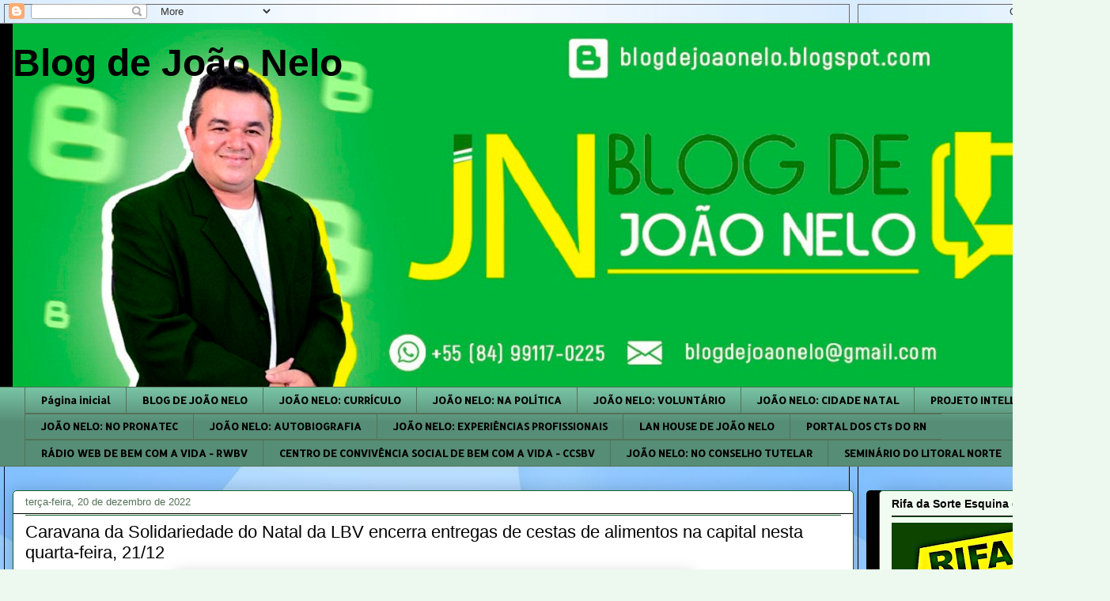

--- FILE ---
content_type: text/html; charset=UTF-8
request_url: http://blogdejoaonelo.blogspot.com/2022/12/caravana-da-solidariedade-do-natal-da.html
body_size: 22812
content:
<!DOCTYPE html>
<html class='v2' dir='ltr' lang='pt-BR'>
<head>
<link href='https://www.blogger.com/static/v1/widgets/335934321-css_bundle_v2.css' rel='stylesheet' type='text/css'/>
<meta content='width=1100' name='viewport'/>
<meta content='text/html; charset=UTF-8' http-equiv='Content-Type'/>
<meta content='blogger' name='generator'/>
<link href='http://blogdejoaonelo.blogspot.com/favicon.ico' rel='icon' type='image/x-icon'/>
<link href='http://blogdejoaonelo.blogspot.com/2022/12/caravana-da-solidariedade-do-natal-da.html' rel='canonical'/>
<link rel="alternate" type="application/atom+xml" title="Blog de João Nelo - Atom" href="http://blogdejoaonelo.blogspot.com/feeds/posts/default" />
<link rel="alternate" type="application/rss+xml" title="Blog de João Nelo - RSS" href="http://blogdejoaonelo.blogspot.com/feeds/posts/default?alt=rss" />
<link rel="service.post" type="application/atom+xml" title="Blog de João Nelo - Atom" href="https://www.blogger.com/feeds/8831225025112418100/posts/default" />

<link rel="alternate" type="application/atom+xml" title="Blog de João Nelo - Atom" href="http://blogdejoaonelo.blogspot.com/feeds/4747419461330024602/comments/default" />
<!--Can't find substitution for tag [blog.ieCssRetrofitLinks]-->
<link href='https://blogger.googleusercontent.com/img/b/R29vZ2xl/AVvXsEhVfEKzh9PVM4qej89is89ewdP1NxR5ysAQJoFChBI_xOM4fyLaSgUf9mQsYvquSxj0j33txHjRrvsCvbzAHGPEJlbeCBUIyw4ej4TvWhYVQv0U2vZWqFbRlvdF0kyrOHwHr7C7E1XVqqu_iVhNeZ59vClClaKO8xz3FzgGqxl7oPXCyAaX4Ty0QGX_Cw/w640-h427/77e02175-803b-40a9-9339-2af90cc962e6.jpg' rel='image_src'/>
<meta content='http://blogdejoaonelo.blogspot.com/2022/12/caravana-da-solidariedade-do-natal-da.html' property='og:url'/>
<meta content='Caravana da Solidariedade do Natal da LBV encerra entregas de cestas de alimentos na capital nesta quarta-feira, 21/12' property='og:title'/>
<meta content='' property='og:description'/>
<meta content='https://blogger.googleusercontent.com/img/b/R29vZ2xl/AVvXsEhVfEKzh9PVM4qej89is89ewdP1NxR5ysAQJoFChBI_xOM4fyLaSgUf9mQsYvquSxj0j33txHjRrvsCvbzAHGPEJlbeCBUIyw4ej4TvWhYVQv0U2vZWqFbRlvdF0kyrOHwHr7C7E1XVqqu_iVhNeZ59vClClaKO8xz3FzgGqxl7oPXCyAaX4Ty0QGX_Cw/w1200-h630-p-k-no-nu/77e02175-803b-40a9-9339-2af90cc962e6.jpg' property='og:image'/>
<title>Blog de João Nelo: Caravana da Solidariedade do Natal da LBV encerra entregas de cestas de alimentos na capital nesta quarta-feira, 21/12</title>
<style type='text/css'>@font-face{font-family:'Allerta Stencil';font-style:normal;font-weight:400;font-display:swap;src:url(//fonts.gstatic.com/s/allertastencil/v24/HTx0L209KT-LmIE9N7OR6eiycOe1_Db29XP-vA.woff2)format('woff2');unicode-range:U+0000-00FF,U+0131,U+0152-0153,U+02BB-02BC,U+02C6,U+02DA,U+02DC,U+0304,U+0308,U+0329,U+2000-206F,U+20AC,U+2122,U+2191,U+2193,U+2212,U+2215,U+FEFF,U+FFFD;}</style>
<style id='page-skin-1' type='text/css'><!--
/*
-----------------------------------------------
Blogger Template Style
Name:     Awesome Inc.
Designer: Tina Chen
URL:      tinachen.org
----------------------------------------------- */
/* Content
----------------------------------------------- */
body {
font: normal normal 13px Arial, Tahoma, Helvetica, FreeSans, sans-serif;
color: #000000;
background: #edf9ee url(https://blogger.googleusercontent.com/img/a/AVvXsEh_3O-WIXhH2nNgzsysh52zECfYJB7nipHjiwPmbBeustr7uji9ajl_-boQJR7YSeMT5H5aPFTs65IcVyO0tFgKJwc623HekeM5Z-q4DqdkQ6BsBegHFH53cMnyW0ssvmD8Iq1d9Db8beythLfPNwmHuEHkVuWgxIqq5LlU4dvply7qt-gK1Y_Q53fuuoV7=s1600) repeat scroll top left;
}
html body .content-outer {
min-width: 0;
max-width: 100%;
width: 100%;
}
a:link {
text-decoration: none;
color: #93ac22;
}
a:visited {
text-decoration: none;
color: #000000;
}
a:hover {
text-decoration: underline;
color: #93ac22;
}
.body-fauxcolumn-outer .cap-top {
position: absolute;
z-index: 1;
height: 276px;
width: 100%;
background: transparent none repeat-x scroll top left;
_background-image: none;
}
/* Columns
----------------------------------------------- */
.content-inner {
padding: 0;
}
.header-inner .section {
margin: 0 16px;
}
.tabs-inner .section {
margin: 0 16px;
}
.main-inner {
padding-top: 30px;
}
.main-inner .column-center-inner,
.main-inner .column-left-inner,
.main-inner .column-right-inner {
padding: 0 5px;
}
*+html body .main-inner .column-center-inner {
margin-top: -30px;
}
#layout .main-inner .column-center-inner {
margin-top: 0;
}
/* Header
----------------------------------------------- */
.header-outer {
margin: 0 0 0 0;
background: #000000 none repeat scroll 0 0;
}
.Header h1 {
font: normal bold 48px Arial, Tahoma, Helvetica, FreeSans, sans-serif;
color: #000000;
text-shadow: 0 0 -1px #000000;
}
.Header h1 a {
color: #000000;
}
.Header .description {
font: normal normal 20px Georgia, Utopia, 'Palatino Linotype', Palatino, serif;
color: #547258;
}
.header-inner .Header .titlewrapper,
.header-inner .Header .descriptionwrapper {
padding-left: 0;
padding-right: 0;
margin-bottom: 0;
}
.header-inner .Header .titlewrapper {
padding-top: 22px;
}
/* Tabs
----------------------------------------------- */
.tabs-outer {
overflow: hidden;
position: relative;
background: #77c2a3 url(https://resources.blogblog.com/blogblog/data/1kt/awesomeinc/tabs_gradient_light.png) repeat scroll 0 0;
}
#layout .tabs-outer {
overflow: visible;
}
.tabs-cap-top, .tabs-cap-bottom {
position: absolute;
width: 100%;
border-top: 1px solid #547258;
}
.tabs-cap-bottom {
bottom: 0;
}
.tabs-inner .widget li a {
display: inline-block;
margin: 0;
padding: .6em 1.5em;
font: normal bold 13px Allerta Stencil;
color: #000000;
border-top: 1px solid #547258;
border-bottom: 1px solid #547258;
border-left: 1px solid #547258;
height: 16px;
line-height: 16px;
}
.tabs-inner .widget li:last-child a {
border-right: 1px solid #547258;
}
.tabs-inner .widget li.selected a, .tabs-inner .widget li a:hover {
background: #000000 url(https://resources.blogblog.com/blogblog/data/1kt/awesomeinc/tabs_gradient_light.png) repeat-x scroll 0 -100px;
color: #ffffff;
}
/* Headings
----------------------------------------------- */
h2 {
font: normal bold 14px Arial, Tahoma, Helvetica, FreeSans, sans-serif;
color: #000000;
}
/* Widgets
----------------------------------------------- */
.main-inner .section {
margin: 0 27px;
padding: 0;
}
.main-inner .column-left-outer,
.main-inner .column-right-outer {
margin-top: 0;
}
#layout .main-inner .column-left-outer,
#layout .main-inner .column-right-outer {
margin-top: 0;
}
.main-inner .column-left-inner,
.main-inner .column-right-inner {
background: #000000 none repeat 0 0;
-moz-box-shadow: 0 0 0 rgba(0, 0, 0, .2);
-webkit-box-shadow: 0 0 0 rgba(0, 0, 0, .2);
-goog-ms-box-shadow: 0 0 0 rgba(0, 0, 0, .2);
box-shadow: 0 0 0 rgba(0, 0, 0, .2);
-moz-border-radius: 5px;
-webkit-border-radius: 5px;
-goog-ms-border-radius: 5px;
border-radius: 5px;
}
#layout .main-inner .column-left-inner,
#layout .main-inner .column-right-inner {
margin-top: 0;
}
.sidebar .widget {
font: normal normal 14px Arial, Tahoma, Helvetica, FreeSans, sans-serif;
color: #000000;
}
.sidebar .widget a:link {
color: #93ac22;
}
.sidebar .widget a:visited {
color: #000000;
}
.sidebar .widget a:hover {
color: #93ac22;
}
.sidebar .widget h2 {
text-shadow: 0 0 -1px #000000;
}
.main-inner .widget {
background-color: #f1fcf1;
border: 1px solid #13622a;
padding: 0 15px 15px;
margin: 20px -16px;
-moz-box-shadow: 0 0 20px rgba(0, 0, 0, .2);
-webkit-box-shadow: 0 0 20px rgba(0, 0, 0, .2);
-goog-ms-box-shadow: 0 0 20px rgba(0, 0, 0, .2);
box-shadow: 0 0 20px rgba(0, 0, 0, .2);
-moz-border-radius: 5px;
-webkit-border-radius: 5px;
-goog-ms-border-radius: 5px;
border-radius: 5px;
}
.main-inner .widget h2 {
margin: 0 -0;
padding: .6em 0 .5em;
border-bottom: 1px solid #000000;
}
.footer-inner .widget h2 {
padding: 0 0 .4em;
border-bottom: 1px solid #000000;
}
.main-inner .widget h2 + div, .footer-inner .widget h2 + div {
border-top: 1px solid #13622a;
padding-top: 8px;
}
.main-inner .widget .widget-content {
margin: 0 -0;
padding: 7px 0 0;
}
.main-inner .widget ul, .main-inner .widget #ArchiveList ul.flat {
margin: -8px -15px 0;
padding: 0;
list-style: none;
}
.main-inner .widget #ArchiveList {
margin: -8px 0 0;
}
.main-inner .widget ul li, .main-inner .widget #ArchiveList ul.flat li {
padding: .5em 15px;
text-indent: 0;
color: #2a2a2a;
border-top: 0 solid #13622a;
border-bottom: 1px solid #000000;
}
.main-inner .widget #ArchiveList ul li {
padding-top: .25em;
padding-bottom: .25em;
}
.main-inner .widget ul li:first-child, .main-inner .widget #ArchiveList ul.flat li:first-child {
border-top: none;
}
.main-inner .widget ul li:last-child, .main-inner .widget #ArchiveList ul.flat li:last-child {
border-bottom: none;
}
.post-body {
position: relative;
}
.main-inner .widget .post-body ul {
padding: 0 2.5em;
margin: .5em 0;
list-style: disc;
}
.main-inner .widget .post-body ul li {
padding: 0.25em 0;
margin-bottom: .25em;
color: #000000;
border: none;
}
.footer-inner .widget ul {
padding: 0;
list-style: none;
}
.widget .zippy {
color: #2a2a2a;
}
/* Posts
----------------------------------------------- */
body .main-inner .Blog {
padding: 0;
margin-bottom: 1em;
background-color: transparent;
border: none;
-moz-box-shadow: 0 0 0 rgba(0, 0, 0, 0);
-webkit-box-shadow: 0 0 0 rgba(0, 0, 0, 0);
-goog-ms-box-shadow: 0 0 0 rgba(0, 0, 0, 0);
box-shadow: 0 0 0 rgba(0, 0, 0, 0);
}
.main-inner .section:last-child .Blog:last-child {
padding: 0;
margin-bottom: 1em;
}
.main-inner .widget h2.date-header {
margin: 0 -15px 1px;
padding: 0 0 0 0;
font: normal normal 13px Arial, Tahoma, Helvetica, FreeSans, sans-serif;
color: #547258;
background: transparent none no-repeat scroll top left;
border-top: 0 solid #13622a;
border-bottom: 1px solid #000000;
-moz-border-radius-topleft: 0;
-moz-border-radius-topright: 0;
-webkit-border-top-left-radius: 0;
-webkit-border-top-right-radius: 0;
border-top-left-radius: 0;
border-top-right-radius: 0;
position: static;
bottom: 100%;
right: 15px;
text-shadow: 0 0 -1px #000000;
}
.main-inner .widget h2.date-header span {
font: normal normal 13px Arial, Tahoma, Helvetica, FreeSans, sans-serif;
display: block;
padding: .5em 15px;
border-left: 0 solid #13622a;
border-right: 0 solid #13622a;
}
.date-outer {
position: relative;
margin: 30px 0 20px;
padding: 0 15px;
background-color: #ffffff;
border: 1px solid #13622a;
-moz-box-shadow: 0 0 20px rgba(0, 0, 0, .2);
-webkit-box-shadow: 0 0 20px rgba(0, 0, 0, .2);
-goog-ms-box-shadow: 0 0 20px rgba(0, 0, 0, .2);
box-shadow: 0 0 20px rgba(0, 0, 0, .2);
-moz-border-radius: 5px;
-webkit-border-radius: 5px;
-goog-ms-border-radius: 5px;
border-radius: 5px;
}
.date-outer:first-child {
margin-top: 0;
}
.date-outer:last-child {
margin-bottom: 20px;
-moz-border-radius-bottomleft: 5px;
-moz-border-radius-bottomright: 5px;
-webkit-border-bottom-left-radius: 5px;
-webkit-border-bottom-right-radius: 5px;
-goog-ms-border-bottom-left-radius: 5px;
-goog-ms-border-bottom-right-radius: 5px;
border-bottom-left-radius: 5px;
border-bottom-right-radius: 5px;
}
.date-posts {
margin: 0 -0;
padding: 0 0;
clear: both;
}
.post-outer, .inline-ad {
border-top: 1px solid #13622a;
margin: 0 -0;
padding: 15px 0;
}
.post-outer {
padding-bottom: 10px;
}
.post-outer:first-child {
padding-top: 0;
border-top: none;
}
.post-outer:last-child, .inline-ad:last-child {
border-bottom: none;
}
.post-body {
position: relative;
}
.post-body img {
padding: 8px;
background: #ffffff;
border: 1px solid #c4c4c4;
-moz-box-shadow: 0 0 20px rgba(0, 0, 0, .2);
-webkit-box-shadow: 0 0 20px rgba(0, 0, 0, .2);
box-shadow: 0 0 20px rgba(0, 0, 0, .2);
-moz-border-radius: 5px;
-webkit-border-radius: 5px;
border-radius: 5px;
}
h3.post-title, h4 {
font: normal normal 22px Arial, Tahoma, Helvetica, FreeSans, sans-serif;
color: #000000;
}
h3.post-title a {
font: normal normal 22px Arial, Tahoma, Helvetica, FreeSans, sans-serif;
color: #000000;
}
h3.post-title a:hover {
color: #93ac22;
text-decoration: underline;
}
.post-header {
margin: 0 0 1em;
}
.post-body {
line-height: 1.4;
}
.post-outer h2 {
color: #000000;
}
.post-footer {
margin: 1.5em 0 0;
}
#blog-pager {
padding: 15px;
font-size: 120%;
background-color: #ffffff;
border: 1px solid #13622a;
-moz-box-shadow: 0 0 20px rgba(0, 0, 0, .2);
-webkit-box-shadow: 0 0 20px rgba(0, 0, 0, .2);
-goog-ms-box-shadow: 0 0 20px rgba(0, 0, 0, .2);
box-shadow: 0 0 20px rgba(0, 0, 0, .2);
-moz-border-radius: 5px;
-webkit-border-radius: 5px;
-goog-ms-border-radius: 5px;
border-radius: 5px;
-moz-border-radius-topleft: 5px;
-moz-border-radius-topright: 5px;
-webkit-border-top-left-radius: 5px;
-webkit-border-top-right-radius: 5px;
-goog-ms-border-top-left-radius: 5px;
-goog-ms-border-top-right-radius: 5px;
border-top-left-radius: 5px;
border-top-right-radius-topright: 5px;
margin-top: 1em;
}
.blog-feeds, .post-feeds {
margin: 1em 0;
text-align: center;
color: #000000;
}
.blog-feeds a, .post-feeds a {
color: #93ac22;
}
.blog-feeds a:visited, .post-feeds a:visited {
color: #000000;
}
.blog-feeds a:hover, .post-feeds a:hover {
color: #93ac22;
}
.post-outer .comments {
margin-top: 2em;
}
/* Comments
----------------------------------------------- */
.comments .comments-content .icon.blog-author {
background-repeat: no-repeat;
background-image: url([data-uri]);
}
.comments .comments-content .loadmore a {
border-top: 1px solid #547258;
border-bottom: 1px solid #547258;
}
.comments .continue {
border-top: 2px solid #547258;
}
/* Footer
----------------------------------------------- */
.footer-outer {
margin: -20px 0 -1px;
padding: 20px 0 0;
color: #000000;
overflow: hidden;
}
.footer-fauxborder-left {
border-top: 1px solid #13622a;
background: #f1fcf1 none repeat scroll 0 0;
-moz-box-shadow: 0 0 20px rgba(0, 0, 0, .2);
-webkit-box-shadow: 0 0 20px rgba(0, 0, 0, .2);
-goog-ms-box-shadow: 0 0 20px rgba(0, 0, 0, .2);
box-shadow: 0 0 20px rgba(0, 0, 0, .2);
margin: 0 -20px;
}
/* Mobile
----------------------------------------------- */
body.mobile {
background-size: auto;
}
.mobile .body-fauxcolumn-outer {
background: transparent none repeat scroll top left;
}
*+html body.mobile .main-inner .column-center-inner {
margin-top: 0;
}
.mobile .main-inner .widget {
padding: 0 0 15px;
}
.mobile .main-inner .widget h2 + div,
.mobile .footer-inner .widget h2 + div {
border-top: none;
padding-top: 0;
}
.mobile .footer-inner .widget h2 {
padding: 0.5em 0;
border-bottom: none;
}
.mobile .main-inner .widget .widget-content {
margin: 0;
padding: 7px 0 0;
}
.mobile .main-inner .widget ul,
.mobile .main-inner .widget #ArchiveList ul.flat {
margin: 0 -15px 0;
}
.mobile .main-inner .widget h2.date-header {
right: 0;
}
.mobile .date-header span {
padding: 0.4em 0;
}
.mobile .date-outer:first-child {
margin-bottom: 0;
border: 1px solid #13622a;
-moz-border-radius-topleft: 5px;
-moz-border-radius-topright: 5px;
-webkit-border-top-left-radius: 5px;
-webkit-border-top-right-radius: 5px;
-goog-ms-border-top-left-radius: 5px;
-goog-ms-border-top-right-radius: 5px;
border-top-left-radius: 5px;
border-top-right-radius: 5px;
}
.mobile .date-outer {
border-color: #13622a;
border-width: 0 1px 1px;
}
.mobile .date-outer:last-child {
margin-bottom: 0;
}
.mobile .main-inner {
padding: 0;
}
.mobile .header-inner .section {
margin: 0;
}
.mobile .post-outer, .mobile .inline-ad {
padding: 5px 0;
}
.mobile .tabs-inner .section {
margin: 0 10px;
}
.mobile .main-inner .widget h2 {
margin: 0;
padding: 0;
}
.mobile .main-inner .widget h2.date-header span {
padding: 0;
}
.mobile .main-inner .widget .widget-content {
margin: 0;
padding: 7px 0 0;
}
.mobile #blog-pager {
border: 1px solid transparent;
background: #f1fcf1 none repeat scroll 0 0;
}
.mobile .main-inner .column-left-inner,
.mobile .main-inner .column-right-inner {
background: #000000 none repeat 0 0;
-moz-box-shadow: none;
-webkit-box-shadow: none;
-goog-ms-box-shadow: none;
box-shadow: none;
}
.mobile .date-posts {
margin: 0;
padding: 0;
}
.mobile .footer-fauxborder-left {
margin: 0;
border-top: inherit;
}
.mobile .main-inner .section:last-child .Blog:last-child {
margin-bottom: 0;
}
.mobile-index-contents {
color: #000000;
}
.mobile .mobile-link-button {
background: #93ac22 url(https://resources.blogblog.com/blogblog/data/1kt/awesomeinc/tabs_gradient_light.png) repeat scroll 0 0;
}
.mobile-link-button a:link, .mobile-link-button a:visited {
color: #ffffff;
}
.mobile .tabs-inner .PageList .widget-content {
background: transparent;
border-top: 1px solid;
border-color: #547258;
color: #000000;
}
.mobile .tabs-inner .PageList .widget-content .pagelist-arrow {
border-left: 1px solid #547258;
}

--></style>
<style id='template-skin-1' type='text/css'><!--
body {
min-width: 1403px;
}
.content-outer, .content-fauxcolumn-outer, .region-inner {
min-width: 1403px;
max-width: 1403px;
_width: 1403px;
}
.main-inner .columns {
padding-left: 0px;
padding-right: 308px;
}
.main-inner .fauxcolumn-center-outer {
left: 0px;
right: 308px;
/* IE6 does not respect left and right together */
_width: expression(this.parentNode.offsetWidth -
parseInt("0px") -
parseInt("308px") + 'px');
}
.main-inner .fauxcolumn-left-outer {
width: 0px;
}
.main-inner .fauxcolumn-right-outer {
width: 308px;
}
.main-inner .column-left-outer {
width: 0px;
right: 100%;
margin-left: -0px;
}
.main-inner .column-right-outer {
width: 308px;
margin-right: -308px;
}
#layout {
min-width: 0;
}
#layout .content-outer {
min-width: 0;
width: 800px;
}
#layout .region-inner {
min-width: 0;
width: auto;
}
body#layout div.add_widget {
padding: 8px;
}
body#layout div.add_widget a {
margin-left: 32px;
}
--></style>
<style>
    body {background-image:url(https\:\/\/blogger.googleusercontent.com\/img\/a\/AVvXsEh_3O-WIXhH2nNgzsysh52zECfYJB7nipHjiwPmbBeustr7uji9ajl_-boQJR7YSeMT5H5aPFTs65IcVyO0tFgKJwc623HekeM5Z-q4DqdkQ6BsBegHFH53cMnyW0ssvmD8Iq1d9Db8beythLfPNwmHuEHkVuWgxIqq5LlU4dvply7qt-gK1Y_Q53fuuoV7=s1600);}
    
@media (max-width: 200px) { body {background-image:url(https\:\/\/blogger.googleusercontent.com\/img\/a\/AVvXsEh_3O-WIXhH2nNgzsysh52zECfYJB7nipHjiwPmbBeustr7uji9ajl_-boQJR7YSeMT5H5aPFTs65IcVyO0tFgKJwc623HekeM5Z-q4DqdkQ6BsBegHFH53cMnyW0ssvmD8Iq1d9Db8beythLfPNwmHuEHkVuWgxIqq5LlU4dvply7qt-gK1Y_Q53fuuoV7=w200);}}
@media (max-width: 400px) and (min-width: 201px) { body {background-image:url(https\:\/\/blogger.googleusercontent.com\/img\/a\/AVvXsEh_3O-WIXhH2nNgzsysh52zECfYJB7nipHjiwPmbBeustr7uji9ajl_-boQJR7YSeMT5H5aPFTs65IcVyO0tFgKJwc623HekeM5Z-q4DqdkQ6BsBegHFH53cMnyW0ssvmD8Iq1d9Db8beythLfPNwmHuEHkVuWgxIqq5LlU4dvply7qt-gK1Y_Q53fuuoV7=w400);}}
@media (max-width: 800px) and (min-width: 401px) { body {background-image:url(https\:\/\/blogger.googleusercontent.com\/img\/a\/AVvXsEh_3O-WIXhH2nNgzsysh52zECfYJB7nipHjiwPmbBeustr7uji9ajl_-boQJR7YSeMT5H5aPFTs65IcVyO0tFgKJwc623HekeM5Z-q4DqdkQ6BsBegHFH53cMnyW0ssvmD8Iq1d9Db8beythLfPNwmHuEHkVuWgxIqq5LlU4dvply7qt-gK1Y_Q53fuuoV7=w800);}}
@media (max-width: 1200px) and (min-width: 801px) { body {background-image:url(https\:\/\/blogger.googleusercontent.com\/img\/a\/AVvXsEh_3O-WIXhH2nNgzsysh52zECfYJB7nipHjiwPmbBeustr7uji9ajl_-boQJR7YSeMT5H5aPFTs65IcVyO0tFgKJwc623HekeM5Z-q4DqdkQ6BsBegHFH53cMnyW0ssvmD8Iq1d9Db8beythLfPNwmHuEHkVuWgxIqq5LlU4dvply7qt-gK1Y_Q53fuuoV7=w1200);}}
/* Last tag covers anything over one higher than the previous max-size cap. */
@media (min-width: 1201px) { body {background-image:url(https\:\/\/blogger.googleusercontent.com\/img\/a\/AVvXsEh_3O-WIXhH2nNgzsysh52zECfYJB7nipHjiwPmbBeustr7uji9ajl_-boQJR7YSeMT5H5aPFTs65IcVyO0tFgKJwc623HekeM5Z-q4DqdkQ6BsBegHFH53cMnyW0ssvmD8Iq1d9Db8beythLfPNwmHuEHkVuWgxIqq5LlU4dvply7qt-gK1Y_Q53fuuoV7=w1600);}}
  </style>
<link href='https://www.blogger.com/dyn-css/authorization.css?targetBlogID=8831225025112418100&amp;zx=9299cb0d-3e44-4783-afe1-3b84d0efcec8' media='none' onload='if(media!=&#39;all&#39;)media=&#39;all&#39;' rel='stylesheet'/><noscript><link href='https://www.blogger.com/dyn-css/authorization.css?targetBlogID=8831225025112418100&amp;zx=9299cb0d-3e44-4783-afe1-3b84d0efcec8' rel='stylesheet'/></noscript>
<meta name='google-adsense-platform-account' content='ca-host-pub-1556223355139109'/>
<meta name='google-adsense-platform-domain' content='blogspot.com'/>

<script async src="https://pagead2.googlesyndication.com/pagead/js/adsbygoogle.js?client=ca-pub-7959170947641191&host=ca-host-pub-1556223355139109" crossorigin="anonymous"></script>

<!-- data-ad-client=ca-pub-7959170947641191 -->

</head>
<body class='loading variant-renewable'>
<div class='navbar section' id='navbar' name='Navbar'><div class='widget Navbar' data-version='1' id='Navbar1'><script type="text/javascript">
    function setAttributeOnload(object, attribute, val) {
      if(window.addEventListener) {
        window.addEventListener('load',
          function(){ object[attribute] = val; }, false);
      } else {
        window.attachEvent('onload', function(){ object[attribute] = val; });
      }
    }
  </script>
<div id="navbar-iframe-container"></div>
<script type="text/javascript" src="https://apis.google.com/js/platform.js"></script>
<script type="text/javascript">
      gapi.load("gapi.iframes:gapi.iframes.style.bubble", function() {
        if (gapi.iframes && gapi.iframes.getContext) {
          gapi.iframes.getContext().openChild({
              url: 'https://www.blogger.com/navbar/8831225025112418100?po\x3d4747419461330024602\x26origin\x3dhttp://blogdejoaonelo.blogspot.com',
              where: document.getElementById("navbar-iframe-container"),
              id: "navbar-iframe"
          });
        }
      });
    </script><script type="text/javascript">
(function() {
var script = document.createElement('script');
script.type = 'text/javascript';
script.src = '//pagead2.googlesyndication.com/pagead/js/google_top_exp.js';
var head = document.getElementsByTagName('head')[0];
if (head) {
head.appendChild(script);
}})();
</script>
</div></div>
<div class='body-fauxcolumns'>
<div class='fauxcolumn-outer body-fauxcolumn-outer'>
<div class='cap-top'>
<div class='cap-left'></div>
<div class='cap-right'></div>
</div>
<div class='fauxborder-left'>
<div class='fauxborder-right'></div>
<div class='fauxcolumn-inner'>
</div>
</div>
<div class='cap-bottom'>
<div class='cap-left'></div>
<div class='cap-right'></div>
</div>
</div>
</div>
<div class='content'>
<div class='content-fauxcolumns'>
<div class='fauxcolumn-outer content-fauxcolumn-outer'>
<div class='cap-top'>
<div class='cap-left'></div>
<div class='cap-right'></div>
</div>
<div class='fauxborder-left'>
<div class='fauxborder-right'></div>
<div class='fauxcolumn-inner'>
</div>
</div>
<div class='cap-bottom'>
<div class='cap-left'></div>
<div class='cap-right'></div>
</div>
</div>
</div>
<div class='content-outer'>
<div class='content-cap-top cap-top'>
<div class='cap-left'></div>
<div class='cap-right'></div>
</div>
<div class='fauxborder-left content-fauxborder-left'>
<div class='fauxborder-right content-fauxborder-right'></div>
<div class='content-inner'>
<header>
<div class='header-outer'>
<div class='header-cap-top cap-top'>
<div class='cap-left'></div>
<div class='cap-right'></div>
</div>
<div class='fauxborder-left header-fauxborder-left'>
<div class='fauxborder-right header-fauxborder-right'></div>
<div class='region-inner header-inner'>
<div class='header section' id='header' name='Cabeçalho'><div class='widget Header' data-version='1' id='Header1'>
<div id='header-inner' style='background-image: url("https://blogger.googleusercontent.com/img/b/R29vZ2xl/AVvXsEjKCtCCT3pzQlCaOW04E1BXkTSXeksYAVf5ssv9CaY3OqL3DdI-9acrOhHvyX-pvRKXMONZ5x6sc5_lW-9yJGCp122ck6HMlsQs7tKnSB-nC0mQB_K5BfirKaViqIPD1f_6SmX0VM4vL348/s1377/blog+atual.jpg"); background-position: left; min-height: 459px; _height: 459px; background-repeat: no-repeat; '>
<div class='titlewrapper' style='background: transparent'>
<h1 class='title' style='background: transparent; border-width: 0px'>
<a href='http://blogdejoaonelo.blogspot.com/'>
Blog de João Nelo
</a>
</h1>
</div>
<div class='descriptionwrapper'>
<p class='description'><span>
</span></p>
</div>
</div>
</div></div>
</div>
</div>
<div class='header-cap-bottom cap-bottom'>
<div class='cap-left'></div>
<div class='cap-right'></div>
</div>
</div>
</header>
<div class='tabs-outer'>
<div class='tabs-cap-top cap-top'>
<div class='cap-left'></div>
<div class='cap-right'></div>
</div>
<div class='fauxborder-left tabs-fauxborder-left'>
<div class='fauxborder-right tabs-fauxborder-right'></div>
<div class='region-inner tabs-inner'>
<div class='tabs section' id='crosscol' name='Entre colunas'><div class='widget PageList' data-version='1' id='PageList1'>
<h2>Páginas</h2>
<div class='widget-content'>
<ul>
<li>
<a href='http://blogdejoaonelo.blogspot.com/'>Página inicial</a>
</li>
<li>
<a href='http://blogdejoaonelo.blogspot.com/p/missao-do-blog.html'>BLOG DE JOÃO NELO</a>
</li>
<li>
<a href='http://blogdejoaonelo.blogspot.com/p/pronatec.html'>JOÃO NELO: CURRÍCULO</a>
</li>
<li>
<a href='http://blogdejoaonelo.blogspot.com/p/politica.html'>JOÃO NELO: NA POLÍTICA</a>
</li>
<li>
<a href='http://blogdejoaonelo.blogspot.com/p/voluntario.html'>JOÃO NELO: VOLUNTÁRIO</a>
</li>
<li>
<a href='http://blogdejoaonelo.blogspot.com/p/minha-terra.html'>JOÃO NELO: CIDADE NATAL</a>
</li>
<li>
<a href='http://blogdejoaonelo.blogspot.com/p/projeto-intellimen.html'>PROJETO INTELLIMEN</a>
</li>
<li>
<a href='http://blogdejoaonelo.blogspot.com/p/blog-page_1.html'>JOÃO NELO: NO PRONATEC</a>
</li>
<li>
<a href='http://blogdejoaonelo.blogspot.com/p/blog-page_14.html'>JOÃO NELO: AUTOBIOGRAFIA</a>
</li>
<li>
<a href='http://blogdejoaonelo.blogspot.com/p/blog-page_21.html'>JOÃO NELO: EXPERIÊNCIAS PROFISSIONAIS</a>
</li>
<li>
<a href='http://blogdejoaonelo.blogspot.com/p/blog-page_16.html'>LAN HOUSE DE JOÃO NELO</a>
</li>
<li>
<a href='http://blogdejoaonelo.blogspot.com/p/portal-dos-c.html'>PORTAL DOS CTs DO RN</a>
</li>
<li>
<a href='http://blogdejoaonelo.blogspot.com/p/rwbv.html'>RÁDIO WEB DE BEM COM A VIDA - RWBV</a>
</li>
<li>
<a href='http://blogdejoaonelo.blogspot.com/p/projeto-oracao.html'>CENTRO DE CONVIVÊNCIA SOCIAL DE BEM COM A VIDA - CCSBV</a>
</li>
<li>
<a href='http://blogdejoaonelo.blogspot.com/p/con-tutelar.html'>JOÃO NELO: NO CONSELHO TUTELAR</a>
</li>
<li>
<a href='http://blogdejoaonelo.blogspot.com/p/seminario-do-litoral-norte-potiguar.html'>SEMINÁRIO DO LITORAL NORTE</a>
</li>
</ul>
<div class='clear'></div>
</div>
</div></div>
<div class='tabs no-items section' id='crosscol-overflow' name='Cross-Column 2'></div>
</div>
</div>
<div class='tabs-cap-bottom cap-bottom'>
<div class='cap-left'></div>
<div class='cap-right'></div>
</div>
</div>
<div class='main-outer'>
<div class='main-cap-top cap-top'>
<div class='cap-left'></div>
<div class='cap-right'></div>
</div>
<div class='fauxborder-left main-fauxborder-left'>
<div class='fauxborder-right main-fauxborder-right'></div>
<div class='region-inner main-inner'>
<div class='columns fauxcolumns'>
<div class='fauxcolumn-outer fauxcolumn-center-outer'>
<div class='cap-top'>
<div class='cap-left'></div>
<div class='cap-right'></div>
</div>
<div class='fauxborder-left'>
<div class='fauxborder-right'></div>
<div class='fauxcolumn-inner'>
</div>
</div>
<div class='cap-bottom'>
<div class='cap-left'></div>
<div class='cap-right'></div>
</div>
</div>
<div class='fauxcolumn-outer fauxcolumn-left-outer'>
<div class='cap-top'>
<div class='cap-left'></div>
<div class='cap-right'></div>
</div>
<div class='fauxborder-left'>
<div class='fauxborder-right'></div>
<div class='fauxcolumn-inner'>
</div>
</div>
<div class='cap-bottom'>
<div class='cap-left'></div>
<div class='cap-right'></div>
</div>
</div>
<div class='fauxcolumn-outer fauxcolumn-right-outer'>
<div class='cap-top'>
<div class='cap-left'></div>
<div class='cap-right'></div>
</div>
<div class='fauxborder-left'>
<div class='fauxborder-right'></div>
<div class='fauxcolumn-inner'>
</div>
</div>
<div class='cap-bottom'>
<div class='cap-left'></div>
<div class='cap-right'></div>
</div>
</div>
<!-- corrects IE6 width calculation -->
<div class='columns-inner'>
<div class='column-center-outer'>
<div class='column-center-inner'>
<div class='main section' id='main' name='Principal'><div class='widget Blog' data-version='1' id='Blog1'>
<div class='blog-posts hfeed'>

          <div class="date-outer">
        
<h2 class='date-header'><span>terça-feira, 20 de dezembro de 2022</span></h2>

          <div class="date-posts">
        
<div class='post-outer'>
<div class='post hentry uncustomized-post-template' itemprop='blogPost' itemscope='itemscope' itemtype='http://schema.org/BlogPosting'>
<meta content='https://blogger.googleusercontent.com/img/b/R29vZ2xl/AVvXsEhVfEKzh9PVM4qej89is89ewdP1NxR5ysAQJoFChBI_xOM4fyLaSgUf9mQsYvquSxj0j33txHjRrvsCvbzAHGPEJlbeCBUIyw4ej4TvWhYVQv0U2vZWqFbRlvdF0kyrOHwHr7C7E1XVqqu_iVhNeZ59vClClaKO8xz3FzgGqxl7oPXCyAaX4Ty0QGX_Cw/w640-h427/77e02175-803b-40a9-9339-2af90cc962e6.jpg' itemprop='image_url'/>
<meta content='8831225025112418100' itemprop='blogId'/>
<meta content='4747419461330024602' itemprop='postId'/>
<a name='4747419461330024602'></a>
<h3 class='post-title entry-title' itemprop='name'>
Caravana da Solidariedade do Natal da LBV encerra entregas de cestas de alimentos na capital nesta quarta-feira, 21/12
</h3>
<div class='post-header'>
<div class='post-header-line-1'></div>
</div>
<div class='post-body entry-content' id='post-body-4747419461330024602' itemprop='description articleBody'>
<p style="text-align: center;"></p><div class="separator" style="clear: both; text-align: center;"><a href="https://blogger.googleusercontent.com/img/b/R29vZ2xl/AVvXsEhVfEKzh9PVM4qej89is89ewdP1NxR5ysAQJoFChBI_xOM4fyLaSgUf9mQsYvquSxj0j33txHjRrvsCvbzAHGPEJlbeCBUIyw4ej4TvWhYVQv0U2vZWqFbRlvdF0kyrOHwHr7C7E1XVqqu_iVhNeZ59vClClaKO8xz3FzgGqxl7oPXCyAaX4Ty0QGX_Cw/s1280/77e02175-803b-40a9-9339-2af90cc962e6.jpg" style="margin-left: 1em; margin-right: 1em;"><span style="font-size: x-large;"><img border="0" data-original-height="853" data-original-width="1280" height="427" src="https://blogger.googleusercontent.com/img/b/R29vZ2xl/AVvXsEhVfEKzh9PVM4qej89is89ewdP1NxR5ysAQJoFChBI_xOM4fyLaSgUf9mQsYvquSxj0j33txHjRrvsCvbzAHGPEJlbeCBUIyw4ej4TvWhYVQv0U2vZWqFbRlvdF0kyrOHwHr7C7E1XVqqu_iVhNeZ59vClClaKO8xz3FzgGqxl7oPXCyAaX4Ty0QGX_Cw/w640-h427/77e02175-803b-40a9-9339-2af90cc962e6.jpg" width="640" /></span></a></div><span style="font-family: arial; font-size: x-large;"><br /></span><p></p><p style="text-align: justify;"><span style="font-family: arial; font-size: x-large;">Cerca de 36 toneladas e 312 quilos de alimentos entregues em mais de quatorze municípios as famílias vulneráveis.</span></p><p style="text-align: justify;"><span style="font-family: arial; font-size: x-large;">A Legião da Boa Vontade faz a entrega das cestas de alimentos não perecíveis a milhares de famílias em situação de vulnerabilidade social e em risco alimentar em todo o país, por meio da tradicional campanha Natal Permanente da LBV &#8212; Jesus, o Pão Nosso de cada dia!, que nesta edição tem como tema &#8220;Juntos para vencer a fome!&#8221;.</span></p><p style="text-align: justify;"><span style="font-family: arial; font-size: x-large;">A mobilização social beneficia famílias atendidas ao longo do ano pela Instituição e também as assistidas por organizações parceiras que são assessoradas pela LBV. A iniciativa, tem o objetivo de proporcionar às famílias um Natal digno e sem fome, continuando com o apoio de doadores, colaboradores, voluntários, parceiros e a sociedade em geral.</span></p><p style="text-align: justify;"><span style="font-family: arial; font-size: x-large;">Nesta quarta-feira, 21 de dezembro, às 10h, a ajuda humanitária da LBV chega a comunidade Olga Benário no bairro Planalto, concluindo entrega de 3 toneladas e meia em cestas de alimentos não perecíveis, impactando 592 pessoas em situação de vulnerabilidade social, que em sua maioria vivem do trabalho informal e coleta seletiva de material reciclável.&nbsp;</span></p><p style="text-align: justify;"><span style="font-family: arial; font-size: x-large;">A agenda solidária no estado, iniciou no dia 01, segue até o dia 21 de dezembro, chegando nas áreas Indígenas, Quilombolas, Cigana, e zonas rurais nos municípios: Baia Formosa, Macaíba, Vera Cruz, Tangará, Senador Eloi de Souza, São Paulo do Potengi, São José do Seridó, Lajes Pintadas, Pedro Avelino, Vilar Flor, Canguaretama, Ielmo Marinho, São Tomé, além das famílias assistidas ao longo do ano na Instituição e comunidades Olga Benário, Dr. Marcos Dionísio e Ong Lar Fabiano de Cristo.</span></p><p style="text-align: justify;"><span style="font-family: arial; font-size: x-large;"><b>Ação solidária</b></span></p><p style="text-align: justify;"><span style="font-family: arial; font-size: x-large;">Vale ressaltar que até o final de dezembro/22, serão entregues mais de 50 mil cestas de alimentos em mais de 250 localidades nas cinco regiões do país. Ainda dá tempo para ajudar. Basta entrar no site www.lbv.org.br ou fazer uma transferência bancária pela chave PIX: e-mail pix@lbv.org.br. Se preferir ligue para o telefone 0800 055 50 99. Outras informações acerca da entrega das doações e demais ações realizadas pela LBV em todo o Brasil, basta acessar o endereço @LBVBrasil no Instagram ou no Facebook.</span></p>
<div style='clear: both;'></div>
</div>
<div class='post-footer'>
<div class='post-footer-line post-footer-line-1'>
<span class='post-author vcard'>
Por João Nelo da Lan House 
<span class='fn' itemprop='author' itemscope='itemscope' itemtype='http://schema.org/Person'>
<meta content='https://www.blogger.com/profile/03908039400841623167' itemprop='url'/>
<a class='g-profile' href='https://www.blogger.com/profile/03908039400841623167' rel='author' title='author profile'>
<span itemprop='name'>Blog de João Nelo</span>
</a>
</span>
</span>
<span class='post-timestamp'>
-
<meta content='http://blogdejoaonelo.blogspot.com/2022/12/caravana-da-solidariedade-do-natal-da.html' itemprop='url'/>
<a class='timestamp-link' href='http://blogdejoaonelo.blogspot.com/2022/12/caravana-da-solidariedade-do-natal-da.html' rel='bookmark' title='permanent link'><abbr class='published' itemprop='datePublished' title='2022-12-20T14:38:00-08:00'>dezembro 20, 2022</abbr></a>
</span>
<span class='post-comment-link'>
</span>
<span class='post-icons'>
<span class='item-action'>
<a href='https://www.blogger.com/email-post/8831225025112418100/4747419461330024602' title='Enviar esta postagem'>
<img alt='' class='icon-action' height='13' src='https://resources.blogblog.com/img/icon18_email.gif' width='18'/>
</a>
</span>
</span>
<div class='post-share-buttons goog-inline-block'>
<a class='goog-inline-block share-button sb-email' href='https://www.blogger.com/share-post.g?blogID=8831225025112418100&postID=4747419461330024602&target=email' target='_blank' title='Enviar por e-mail'><span class='share-button-link-text'>Enviar por e-mail</span></a><a class='goog-inline-block share-button sb-blog' href='https://www.blogger.com/share-post.g?blogID=8831225025112418100&postID=4747419461330024602&target=blog' onclick='window.open(this.href, "_blank", "height=270,width=475"); return false;' target='_blank' title='Postar no blog!'><span class='share-button-link-text'>Postar no blog!</span></a><a class='goog-inline-block share-button sb-twitter' href='https://www.blogger.com/share-post.g?blogID=8831225025112418100&postID=4747419461330024602&target=twitter' target='_blank' title='Compartilhar no X'><span class='share-button-link-text'>Compartilhar no X</span></a><a class='goog-inline-block share-button sb-facebook' href='https://www.blogger.com/share-post.g?blogID=8831225025112418100&postID=4747419461330024602&target=facebook' onclick='window.open(this.href, "_blank", "height=430,width=640"); return false;' target='_blank' title='Compartilhar no Facebook'><span class='share-button-link-text'>Compartilhar no Facebook</span></a><a class='goog-inline-block share-button sb-pinterest' href='https://www.blogger.com/share-post.g?blogID=8831225025112418100&postID=4747419461330024602&target=pinterest' target='_blank' title='Compartilhar com o Pinterest'><span class='share-button-link-text'>Compartilhar com o Pinterest</span></a>
</div>
</div>
<div class='post-footer-line post-footer-line-2'>
<span class='post-labels'>
</span>
</div>
<div class='post-footer-line post-footer-line-3'>
<span class='post-location'>
</span>
</div>
</div>
</div>
<div class='comments' id='comments'>
<a name='comments'></a>
<h4>Nenhum comentário:</h4>
<div id='Blog1_comments-block-wrapper'>
<dl class='avatar-comment-indent' id='comments-block'>
</dl>
</div>
<p class='comment-footer'>
<a href='https://www.blogger.com/comment/fullpage/post/8831225025112418100/4747419461330024602' onclick=''>Postar um comentário</a>
</p>
</div>
</div>

        </div></div>
      
</div>
<div class='blog-pager' id='blog-pager'>
<span id='blog-pager-newer-link'>
<a class='blog-pager-newer-link' href='http://blogdejoaonelo.blogspot.com/2022/12/encontro-historico-reuniu-geracoes-do.html' id='Blog1_blog-pager-newer-link' title='Postagem mais recente'>Postagem mais recente</a>
</span>
<span id='blog-pager-older-link'>
<a class='blog-pager-older-link' href='http://blogdejoaonelo.blogspot.com/2022/12/reflexao-de-quem-estudou-nos-anos-708090.html' id='Blog1_blog-pager-older-link' title='Postagem mais antiga'>Postagem mais antiga</a>
</span>
<a class='home-link' href='http://blogdejoaonelo.blogspot.com/'>Página inicial</a>
</div>
<div class='clear'></div>
<div class='post-feeds'>
<div class='feed-links'>
Assinar:
<a class='feed-link' href='http://blogdejoaonelo.blogspot.com/feeds/4747419461330024602/comments/default' target='_blank' type='application/atom+xml'>Postar comentários (Atom)</a>
</div>
</div>
</div></div>
</div>
</div>
<div class='column-left-outer'>
<div class='column-left-inner'>
<aside>
</aside>
</div>
</div>
<div class='column-right-outer'>
<div class='column-right-inner'>
<aside>
<div class='sidebar section' id='sidebar-right-1'><div class='widget Image' data-version='1' id='Image12'>
<h2>Rifa da Sorte Esquina do Brasil</h2>
<div class='widget-content'>
<a href='https://wa.me/message/NMSURRAW4TF4B1'>
<img alt='Rifa da Sorte Esquina do Brasil' height='122' id='Image12_img' src='https://blogger.googleusercontent.com/img/a/AVvXsEi2IInKp8K05R9bhD7rJ7NbYyUHetEmH5WubzNiHL7IvA4gJkDi4S3z3KvqH10K3LrZdRVB3HIy5SdnUyZh9rPXchDtQYMJPvosjDwMPxr2Q1T-19CLbtAD9E8iZVOUw2zD6KlA3oqiEnmdEW2wWQwC86M0h64gaH1FVZ4uhPeCAPSH3Gc_MIzr-Q7Zsw=s244' width='244'/>
</a>
<br/>
<span class='caption'>Sorteios: todo sábado  - Hora: 20h00 - www.instagram.com.br/lanhousedejoaonelo </span>
</div>
<div class='clear'></div>
</div><div class='widget BlogSearch' data-version='1' id='BlogSearch1'>
<h2 class='title'>PESQUISE NESTE BLOG</h2>
<div class='widget-content'>
<div id='BlogSearch1_form'>
<form action='http://blogdejoaonelo.blogspot.com/search' class='gsc-search-box' target='_top'>
<table cellpadding='0' cellspacing='0' class='gsc-search-box'>
<tbody>
<tr>
<td class='gsc-input'>
<input autocomplete='off' class='gsc-input' name='q' size='10' title='search' type='text' value=''/>
</td>
<td class='gsc-search-button'>
<input class='gsc-search-button' title='search' type='submit' value='Pesquisar'/>
</td>
</tr>
</tbody>
</table>
</form>
</div>
</div>
<div class='clear'></div>
</div><div class='widget Image' data-version='1' id='Image15'>
<h2>RÁDIOS NET</h2>
<div class='widget-content'>
<a href='https://img.radios.com.br/divulgue/audio/RadiosNet_Agora-voce-vai-ouvir-nossa-webradio_FEM.mp3'>
<img alt='RÁDIOS NET' height='201' id='Image15_img' src='https://blogger.googleusercontent.com/img/b/R29vZ2xl/AVvXsEj_ky504vE_SgByQ6VN2VUxXtfaM_-rneC3FpyOyGACKc1JfHofnLL8HA3C1tekP2KUrKWgZrufKT4iNDJiYA39T9mrF4HKKfYrb3jzouXZuFgE5CTxc3FXBMLPzWQadCMWRNzigCSTjK_-/s241/app-radiosnet-300x250-a.jpg' width='241'/>
</a>
<br/>
<span class='caption'>Rádio Web de Bem com a Vida</span>
</div>
<div class='clear'></div>
</div><div class='widget Image' data-version='1' id='Image11'>
<h2>WEB TV TOUROS</h2>
<div class='widget-content'>
<a href='https://www.radiowebtouros.com.br/'>
<img alt='WEB TV TOUROS' height='199' id='Image11_img' src='https://blogger.googleusercontent.com/img/a/AVvXsEgDdum9Cu_DAgP7agKZgwkr5TO09_qHWC9P83miX2JYAnpQxUU0GnOhmVMXb7uJ2fJyDs9qrdD4XAer3xPbS1BLIgO1EPKNTAJUWRAE5rAP5PgBFbonpWGJQOEpbaR-hj7Y8Ane0KQPW5L_K4jd7YIGbaGwiVIXg6R1DYQEelanxuGuxX1s2uHVL4CRIg=s244' width='244'/>
</a>
<br/>
</div>
<div class='clear'></div>
</div><div class='widget Image' data-version='1' id='Image2'>
<h2>RÁDIO WEB TOUROS</h2>
<div class='widget-content'>
<a href='https://www.radiowebtouros.com.br/'>
<img alt='RÁDIO WEB TOUROS' height='156' id='Image2_img' src='https://blogger.googleusercontent.com/img/a/AVvXsEjbEiUrvprKBrJL_w1UqBVyyTndubCPYk0FS0-r_e30X_EOBWAaIsWDeOINuuDwCi6Owh1kDJ_Ig-Pnd1JVo6bAZ4dqPPv21o-eaTm8dWIQTHFzq8U9m5SjxSuiVm7EyU9rTF0nNwPqbnIuIrWiC73nxSB1gmUijsqKtu7HFfz4FQ5y5aDM85WiaX0Qfg=s244' width='244'/>
</a>
<br/>
</div>
<div class='clear'></div>
</div><div class='widget Image' data-version='1' id='Image9'>
<h2>RÁDIO WEB DE BEM COM A VIDA</h2>
<div class='widget-content'>
<a href='https://radiowebdebemcomavida.nossaradio.top/'>
<img alt='RÁDIO WEB DE BEM COM A VIDA' height='241' id='Image9_img' src='https://blogger.googleusercontent.com/img/b/R29vZ2xl/AVvXsEic1P5MnzVL49FvXzqA4IfwieKCRBfXB8HQVsRycfQS3z9NKju79286CBv5l2khNc1tfu5iCuYgPhGa1SF5d3GeU7KlPObVcObChR0GJfx9qYbDkqSEungmdby_ZKOeM_PUPF_m8nRnsbL6/s241/r%25C3%25A1dio+jn.png' width='241'/>
</a>
<br/>
<span class='caption'>Clique no Link e acesse o site e também ouça nossas músicas</span>
</div>
<div class='clear'></div>
</div><div class='widget AdSense' data-version='1' id='AdSense3'>
<div class='widget-content'>
<script async src="https://pagead2.googlesyndication.com/pagead/js/adsbygoogle.js"></script>
<!-- blogdejoaonelo_sidebar-right-1_AdSense3_250x250_as -->
<ins class="adsbygoogle"
     style="display:inline-block;width:250px;height:250px"
     data-ad-client="ca-pub-7959170947641191"
     data-ad-host="ca-host-pub-1556223355139109"
     data-ad-slot="1585059815"></ins>
<script>
(adsbygoogle = window.adsbygoogle || []).push({});
</script>
<div class='clear'></div>
</div>
</div><div class='widget Image' data-version='1' id='Image3'>
<h2>Quem é João Nelo?</h2>
<div class='widget-content'>
<img alt='Quem é João Nelo?' height='243' id='Image3_img' src='https://blogger.googleusercontent.com/img/a/AVvXsEh3vHsBxqBoXgXpLtrfwoSzuSI22GLZDASGQu9gkdIokT4op9abNMM2dRin4vrLQ4UTT2tgZK3zgQaqPyfZQEvwKhCAYLyNNU7UYd8-yg4-5ERE0f6QNtACy9e4kHYfXg_EsKVXOcwB7eHexQM_AaeA2Tz12pBjXRX4l7wa5LoQjXg-WKgjSb5r9atygQ=s244' width='244'/>
<br/>
</div>
<div class='clear'></div>
</div><div class='widget Image' data-version='1' id='Image19'>
<h2>IJ CURSOS &amp; CONSULTORIA</h2>
<div class='widget-content'>
<img alt='IJ CURSOS &amp; CONSULTORIA' height='269' id='Image19_img' src='https://blogger.googleusercontent.com/img/a/AVvXsEgD1L43pD4AkN639U2-KfmdzyHvnFPyIlQzgaMZJwQsUoWSNMOAEBILR_xOnr5Iwk5WVTf4hSQmyXMUHxbEI-wx5cqKGoqX6IZSMJquo2Qgki5ItnwfLTB19-ODi_a3wRJ_HMckFUeKNhU0zeeph4-iWfDOCU4cnOeAZPrQMY_qgwVjIaEJp9j5_kn2Xw=s269' width='244'/>
<br/>
</div>
<div class='clear'></div>
</div><div class='widget Image' data-version='1' id='Image32'>
<h2>LAN HOUSE DE JOÃO NELO</h2>
<div class='widget-content'>
<a href='https://wa.me/message/HUEDP2S7TVD7E1'>
<img alt='LAN HOUSE DE JOÃO NELO' height='145' id='Image32_img' src='https://blogger.googleusercontent.com/img/b/R29vZ2xl/AVvXsEhJvB4F54Tm8IRB9ZRIQ5PrjuoUt2IB5g2UatDZiZhO1b6WGLeMHTSMlprUSwWb7OcvTnr28P3ZjjKAvvPNkvonlR1oK1zi7hg3DCOwgWSCI4rieusuIM0NqmWIYP94a9jtOpygVYps7yuD/s1600/logo+-+Copia.jpg' width='241'/>
</a>
<br/>
<span class='caption'>FALE COM CONOSCO PELO WHATS CLICANDO NA IMAGEM</span>
</div>
<div class='clear'></div>
</div><div class='widget Image' data-version='1' id='Image34'>
<h2>GESTÃO CREW</h2>
<div class='widget-content'>
<a href='https://www.gestaocrew.com/'>
<img alt='GESTÃO CREW' height='2000' id='Image34_img' src='https://blogger.googleusercontent.com/img/b/R29vZ2xl/AVvXsEjEAxfTUvSVIqzxMKipsaPtndkAsge2mqdrl_e9ciUO8knqdxxGIkOLvGL631L-8mRUTjgx0J6Yjs6debVUENIuy9ebj8g6HCro0f_K7TW3L43L51bl33FZ9i5Nf4NOmV7vU968KGXAsECi/' width='2000'/>
</a>
<br/>
<span class='caption'> Conectamos Profissionais a Empresas</span>
</div>
<div class='clear'></div>
</div><div class='widget Image' data-version='1' id='Image10'>
<h2>CAMPANHA VIVA SEM FOME</h2>
<div class='widget-content'>
<a href='https://chat.whatsapp.com/Jmt1n6MC6681IPilVbko12'>
<img alt='CAMPANHA VIVA SEM FOME' height='186' id='Image10_img' src='https://blogger.googleusercontent.com/img/b/R29vZ2xl/AVvXsEjfPjroEl8ZdlFjKY0j-8uSJRMbVbo9ZXMIS5AaATX9ARXKbFncukOxkUzAK7Io1_RY4pjAG2i7-J_UPAIl-M0BYkOfAboqCX12RNYQCdEOKwkb3NPWGMaDh9rXZwK4wNrwUL4UvqxiiB33/s241/bf0bb42e-865d-44e6-a1bb-1c3658492c80+%25281%2529.jpg' width='241'/>
</a>
<br/>
<span class='caption'>Entre no grupo e participe desta campanha (clicando na imagem)</span>
</div>
<div class='clear'></div>
</div><div class='widget Image' data-version='1' id='Image33'>
<h2>O FUTURO QUE QUEREMOS SE CONSTRÓI HOJE</h2>
<div class='widget-content'>
<a href='https://www.lbv.org/'>
<img alt='O FUTURO QUE QUEREMOS SE CONSTRÓI HOJE' height='172' id='Image33_img' src='https://blogger.googleusercontent.com/img/a/AVvXsEgApQKedm2oNwX7e_2N5BhNsAYLMweAAXZ74o_L0ah9F62Qt_FY4azkaB6G4V_K_C8zdcN9SU9fiKbmqQ7y7MsLbOLkuJBgIZaEcsMIJyanmLPCxuZMBj1-1UIK2ILeAwb73lwubcIRiBmAOxl_iJv-NW9W3XiYiLRiyc-8Wr9POyrVVCzKk1feFENg9Q=s244' width='244'/>
</a>
<br/>
</div>
<div class='clear'></div>
</div><div class='widget Image' data-version='1' id='Image8'>
<h2>CENTRO DE CONVIVÊNCIA SOCIAL DE BEM COM A VIDA</h2>
<div class='widget-content'>
<a href='https://wa.me/message/NMSURRAW4TF4B1'>
<img alt='CENTRO DE CONVIVÊNCIA SOCIAL DE BEM COM A VIDA' height='237' id='Image8_img' src='https://blogger.googleusercontent.com/img/b/R29vZ2xl/AVvXsEjkFwaFjKs2Wh6KwslDmAh0Dct1wo-OVzFjPGigSdZpOqKwMZAwdI8nJjFcR6h4Mb2o4DyNdu_379tyh_HeHmnnKPfnbmwmXYDATBHzEXsKpdmiO6ux7o3_KcOgN6q1RD3P25iTAcQIbfWR/s1600/ccsbv+1.jpg' width='237'/>
</a>
<br/>
<span class='caption'>INFORMAÇÕES? CLIQUE NA IMAGEM E FALE COMO JOÃO NELO</span>
</div>
<div class='clear'></div>
</div><div class='widget Image' data-version='1' id='Image1'>
<h2>PUBLIQUE AQUI</h2>
<div class='widget-content'>
<a href='https://www.boletobancario.com/boletofacil/integration/button/checkout.html?code=8624BBFD1B0C571C'>
<img alt='PUBLIQUE AQUI' height='236' id='Image1_img' src='https://blogger.googleusercontent.com/img/b/R29vZ2xl/AVvXsEgV9sPcXdqqgo9agx8pM6Yh_Xhk2H5W0RslrwJBAr8_BCWR74l5nfWshkJRTd8LwaTpkCz5euJen8josmdRbOEjNHuCCUK10EvtaHuMUjVbs_VL8FJCsEKjOPEwn11zcPe-hQnupMogKAVl/s1600/anuncie.jpg' width='236'/>
</a>
<br/>
<span class='caption'>É SÓ GERAR SEU BOLETO AQUI e enviar a matéria para blogdejoaonelo@gmail.com ou se preferir entre em contato pelo tel/whats 84 99117-0225</span>
</div>
<div class='clear'></div>
</div><div class='widget PopularPosts' data-version='1' id='PopularPosts1'>
<h2>POSTAGENS MAIS VISITADAS</h2>
<div class='widget-content popular-posts'>
<ul>
<li>
<div class='item-content'>
<div class='item-thumbnail'>
<a href='http://blogdejoaonelo.blogspot.com/2021/02/distrito-de-vila-assis-chateaubriand.html' target='_blank'>
<img alt='' border='0' src='https://blogger.googleusercontent.com/img/b/R29vZ2xl/AVvXsEhlM5aNrHNli7tC3b34gMtNXaiU6TOtKEBZtoad_CJXD0alvh97qzEP2Lg2VTKvHGsyk38fjsJmtEW4v4cAACR3NexLNBjVcPnVXTjaynEk-VUxG61jkoDUwrrExwuYyoAsbylo96Piece0/w72-h72-p-k-no-nu/FB_IMG_16138701371035076.jpg'/>
</a>
</div>
<div class='item-title'><a href='http://blogdejoaonelo.blogspot.com/2021/02/distrito-de-vila-assis-chateaubriand.html'>Distrito de Vila Assis Chateaubriand, Touros/RN</a></div>
<div class='item-snippet'>O Distrito de Vila Assis foi criado nos anos 70 durante o governo do Sr José Cortez Pereira de Araújo, que governou o Rio Grande do Norte de...</div>
</div>
<div style='clear: both;'></div>
</li>
<li>
<div class='item-content'>
<div class='item-thumbnail'>
<a href='http://blogdejoaonelo.blogspot.com/2017/03/1-hino-de-touros.html' target='_blank'>
<img alt='' border='0' src='https://lh3.googleusercontent.com/blogger_img_proxy/AEn0k_u6ELLYZPwPS8_O3zNnQfFaq1XO6xmrfn_NH-tcxdnQJzN4BWnCeByaaEnCo6iz7xRfFA1KevLNGJZKEWiRlkfev5i3Veo20Af0l5B3QwOqs668mwCLvfzGiUl02-VE04c4_Dk8z-uT5M2piWCgRDExFYOtX37YZLDm=w72-h72-p-k-no-nu'/>
</a>
</div>
<div class='item-title'><a href='http://blogdejoaonelo.blogspot.com/2017/03/1-hino-de-touros.html'>1. Hino de Touros</a></div>
<div class='item-snippet'>    Bandeira de Touros-RN     Iniciamos nesta sexta (24) uma série de matéria em comemoração aos 182 de emancipação política de Touros. Inic...</div>
</div>
<div style='clear: both;'></div>
</li>
<li>
<div class='item-content'>
<div class='item-thumbnail'>
<a href='http://blogdejoaonelo.blogspot.com/2023/11/saude-mental.html' target='_blank'>
<img alt='' border='0' src='https://blogger.googleusercontent.com/img/a/AVvXsEjgyzBMjki9kFtGBP-xF_GCmbBrAnf1-U_glPeyN4us7WgNBGyp7a2Vm4SaDu_XQfa8vGMjwSV2xkmREvUP7Z5EzZFkYeYsSu7l23dnm0OqVKFXdsRyxpTvvNKqrHpGc-d2NNYHYFI_jprcXTvNaQwslbJIdEplRk8yER1dV9yDaqEJA4J5ICyQuUY4J0M3=w72-h72-p-k-no-nu'/>
</a>
</div>
<div class='item-title'><a href='http://blogdejoaonelo.blogspot.com/2023/11/saude-mental.html'>Saúde Mental</a></div>
<div class='item-snippet'>&#160; A maior parte das pessoas, quando ouve falar em &#8220;Saúde Mental&#8221;, pensa em &#8220;Doença Mental&#8221;. Mas, a saúde mental implica muito mais que a aus...</div>
</div>
<div style='clear: both;'></div>
</li>
</ul>
<div class='clear'></div>
</div>
</div><div class='widget BlogArchive' data-version='1' id='BlogArchive1'>
<h2>ARQUIVO DO BLOG</h2>
<div class='widget-content'>
<div id='ArchiveList'>
<div id='BlogArchive1_ArchiveList'>
<ul class='hierarchy'>
<li class='archivedate collapsed'>
<a class='toggle' href='javascript:void(0)'>
<span class='zippy'>

        &#9658;&#160;
      
</span>
</a>
<a class='post-count-link' href='http://blogdejoaonelo.blogspot.com/2025/'>
2025
</a>
<span class='post-count' dir='ltr'>(2)</span>
<ul class='hierarchy'>
<li class='archivedate collapsed'>
<a class='toggle' href='javascript:void(0)'>
<span class='zippy'>

        &#9658;&#160;
      
</span>
</a>
<a class='post-count-link' href='http://blogdejoaonelo.blogspot.com/2025/12/'>
dezembro
</a>
<span class='post-count' dir='ltr'>(1)</span>
</li>
</ul>
<ul class='hierarchy'>
<li class='archivedate collapsed'>
<a class='toggle' href='javascript:void(0)'>
<span class='zippy'>

        &#9658;&#160;
      
</span>
</a>
<a class='post-count-link' href='http://blogdejoaonelo.blogspot.com/2025/01/'>
janeiro
</a>
<span class='post-count' dir='ltr'>(1)</span>
</li>
</ul>
</li>
</ul>
<ul class='hierarchy'>
<li class='archivedate collapsed'>
<a class='toggle' href='javascript:void(0)'>
<span class='zippy'>

        &#9658;&#160;
      
</span>
</a>
<a class='post-count-link' href='http://blogdejoaonelo.blogspot.com/2024/'>
2024
</a>
<span class='post-count' dir='ltr'>(2)</span>
<ul class='hierarchy'>
<li class='archivedate collapsed'>
<a class='toggle' href='javascript:void(0)'>
<span class='zippy'>

        &#9658;&#160;
      
</span>
</a>
<a class='post-count-link' href='http://blogdejoaonelo.blogspot.com/2024/07/'>
julho
</a>
<span class='post-count' dir='ltr'>(1)</span>
</li>
</ul>
<ul class='hierarchy'>
<li class='archivedate collapsed'>
<a class='toggle' href='javascript:void(0)'>
<span class='zippy'>

        &#9658;&#160;
      
</span>
</a>
<a class='post-count-link' href='http://blogdejoaonelo.blogspot.com/2024/04/'>
abril
</a>
<span class='post-count' dir='ltr'>(1)</span>
</li>
</ul>
</li>
</ul>
<ul class='hierarchy'>
<li class='archivedate collapsed'>
<a class='toggle' href='javascript:void(0)'>
<span class='zippy'>

        &#9658;&#160;
      
</span>
</a>
<a class='post-count-link' href='http://blogdejoaonelo.blogspot.com/2023/'>
2023
</a>
<span class='post-count' dir='ltr'>(25)</span>
<ul class='hierarchy'>
<li class='archivedate collapsed'>
<a class='toggle' href='javascript:void(0)'>
<span class='zippy'>

        &#9658;&#160;
      
</span>
</a>
<a class='post-count-link' href='http://blogdejoaonelo.blogspot.com/2023/11/'>
novembro
</a>
<span class='post-count' dir='ltr'>(1)</span>
</li>
</ul>
<ul class='hierarchy'>
<li class='archivedate collapsed'>
<a class='toggle' href='javascript:void(0)'>
<span class='zippy'>

        &#9658;&#160;
      
</span>
</a>
<a class='post-count-link' href='http://blogdejoaonelo.blogspot.com/2023/08/'>
agosto
</a>
<span class='post-count' dir='ltr'>(2)</span>
</li>
</ul>
<ul class='hierarchy'>
<li class='archivedate collapsed'>
<a class='toggle' href='javascript:void(0)'>
<span class='zippy'>

        &#9658;&#160;
      
</span>
</a>
<a class='post-count-link' href='http://blogdejoaonelo.blogspot.com/2023/07/'>
julho
</a>
<span class='post-count' dir='ltr'>(1)</span>
</li>
</ul>
<ul class='hierarchy'>
<li class='archivedate collapsed'>
<a class='toggle' href='javascript:void(0)'>
<span class='zippy'>

        &#9658;&#160;
      
</span>
</a>
<a class='post-count-link' href='http://blogdejoaonelo.blogspot.com/2023/06/'>
junho
</a>
<span class='post-count' dir='ltr'>(3)</span>
</li>
</ul>
<ul class='hierarchy'>
<li class='archivedate collapsed'>
<a class='toggle' href='javascript:void(0)'>
<span class='zippy'>

        &#9658;&#160;
      
</span>
</a>
<a class='post-count-link' href='http://blogdejoaonelo.blogspot.com/2023/05/'>
maio
</a>
<span class='post-count' dir='ltr'>(2)</span>
</li>
</ul>
<ul class='hierarchy'>
<li class='archivedate collapsed'>
<a class='toggle' href='javascript:void(0)'>
<span class='zippy'>

        &#9658;&#160;
      
</span>
</a>
<a class='post-count-link' href='http://blogdejoaonelo.blogspot.com/2023/04/'>
abril
</a>
<span class='post-count' dir='ltr'>(5)</span>
</li>
</ul>
<ul class='hierarchy'>
<li class='archivedate collapsed'>
<a class='toggle' href='javascript:void(0)'>
<span class='zippy'>

        &#9658;&#160;
      
</span>
</a>
<a class='post-count-link' href='http://blogdejoaonelo.blogspot.com/2023/03/'>
março
</a>
<span class='post-count' dir='ltr'>(2)</span>
</li>
</ul>
<ul class='hierarchy'>
<li class='archivedate collapsed'>
<a class='toggle' href='javascript:void(0)'>
<span class='zippy'>

        &#9658;&#160;
      
</span>
</a>
<a class='post-count-link' href='http://blogdejoaonelo.blogspot.com/2023/02/'>
fevereiro
</a>
<span class='post-count' dir='ltr'>(2)</span>
</li>
</ul>
<ul class='hierarchy'>
<li class='archivedate collapsed'>
<a class='toggle' href='javascript:void(0)'>
<span class='zippy'>

        &#9658;&#160;
      
</span>
</a>
<a class='post-count-link' href='http://blogdejoaonelo.blogspot.com/2023/01/'>
janeiro
</a>
<span class='post-count' dir='ltr'>(7)</span>
</li>
</ul>
</li>
</ul>
<ul class='hierarchy'>
<li class='archivedate expanded'>
<a class='toggle' href='javascript:void(0)'>
<span class='zippy toggle-open'>

        &#9660;&#160;
      
</span>
</a>
<a class='post-count-link' href='http://blogdejoaonelo.blogspot.com/2022/'>
2022
</a>
<span class='post-count' dir='ltr'>(63)</span>
<ul class='hierarchy'>
<li class='archivedate expanded'>
<a class='toggle' href='javascript:void(0)'>
<span class='zippy toggle-open'>

        &#9660;&#160;
      
</span>
</a>
<a class='post-count-link' href='http://blogdejoaonelo.blogspot.com/2022/12/'>
dezembro
</a>
<span class='post-count' dir='ltr'>(5)</span>
<ul class='posts'>
<li><a href='http://blogdejoaonelo.blogspot.com/2022/12/morre-o-rei-pele-aos-82-anos.html'>Morre o Rei Pelé aos 82 anos</a></li>
<li><a href='http://blogdejoaonelo.blogspot.com/2022/12/feliz-natal-e-um-prospero-ano-novo.html'>Feliz Natal e um próspero ano novo!</a></li>
<li><a href='http://blogdejoaonelo.blogspot.com/2022/12/encontro-historico-reuniu-geracoes-do.html'>Encontro histórico reuniu gerações do movimento es...</a></li>
<li><a href='http://blogdejoaonelo.blogspot.com/2022/12/caravana-da-solidariedade-do-natal-da.html'>Caravana da Solidariedade do Natal da LBV encerra ...</a></li>
<li><a href='http://blogdejoaonelo.blogspot.com/2022/12/reflexao-de-quem-estudou-nos-anos-708090.html'>Reflexão de quem viveu nos anos 70/80/90</a></li>
</ul>
</li>
</ul>
<ul class='hierarchy'>
<li class='archivedate collapsed'>
<a class='toggle' href='javascript:void(0)'>
<span class='zippy'>

        &#9658;&#160;
      
</span>
</a>
<a class='post-count-link' href='http://blogdejoaonelo.blogspot.com/2022/11/'>
novembro
</a>
<span class='post-count' dir='ltr'>(7)</span>
</li>
</ul>
<ul class='hierarchy'>
<li class='archivedate collapsed'>
<a class='toggle' href='javascript:void(0)'>
<span class='zippy'>

        &#9658;&#160;
      
</span>
</a>
<a class='post-count-link' href='http://blogdejoaonelo.blogspot.com/2022/10/'>
outubro
</a>
<span class='post-count' dir='ltr'>(10)</span>
</li>
</ul>
<ul class='hierarchy'>
<li class='archivedate collapsed'>
<a class='toggle' href='javascript:void(0)'>
<span class='zippy'>

        &#9658;&#160;
      
</span>
</a>
<a class='post-count-link' href='http://blogdejoaonelo.blogspot.com/2022/09/'>
setembro
</a>
<span class='post-count' dir='ltr'>(10)</span>
</li>
</ul>
<ul class='hierarchy'>
<li class='archivedate collapsed'>
<a class='toggle' href='javascript:void(0)'>
<span class='zippy'>

        &#9658;&#160;
      
</span>
</a>
<a class='post-count-link' href='http://blogdejoaonelo.blogspot.com/2022/08/'>
agosto
</a>
<span class='post-count' dir='ltr'>(2)</span>
</li>
</ul>
<ul class='hierarchy'>
<li class='archivedate collapsed'>
<a class='toggle' href='javascript:void(0)'>
<span class='zippy'>

        &#9658;&#160;
      
</span>
</a>
<a class='post-count-link' href='http://blogdejoaonelo.blogspot.com/2022/07/'>
julho
</a>
<span class='post-count' dir='ltr'>(3)</span>
</li>
</ul>
<ul class='hierarchy'>
<li class='archivedate collapsed'>
<a class='toggle' href='javascript:void(0)'>
<span class='zippy'>

        &#9658;&#160;
      
</span>
</a>
<a class='post-count-link' href='http://blogdejoaonelo.blogspot.com/2022/06/'>
junho
</a>
<span class='post-count' dir='ltr'>(9)</span>
</li>
</ul>
<ul class='hierarchy'>
<li class='archivedate collapsed'>
<a class='toggle' href='javascript:void(0)'>
<span class='zippy'>

        &#9658;&#160;
      
</span>
</a>
<a class='post-count-link' href='http://blogdejoaonelo.blogspot.com/2022/05/'>
maio
</a>
<span class='post-count' dir='ltr'>(2)</span>
</li>
</ul>
<ul class='hierarchy'>
<li class='archivedate collapsed'>
<a class='toggle' href='javascript:void(0)'>
<span class='zippy'>

        &#9658;&#160;
      
</span>
</a>
<a class='post-count-link' href='http://blogdejoaonelo.blogspot.com/2022/04/'>
abril
</a>
<span class='post-count' dir='ltr'>(6)</span>
</li>
</ul>
<ul class='hierarchy'>
<li class='archivedate collapsed'>
<a class='toggle' href='javascript:void(0)'>
<span class='zippy'>

        &#9658;&#160;
      
</span>
</a>
<a class='post-count-link' href='http://blogdejoaonelo.blogspot.com/2022/03/'>
março
</a>
<span class='post-count' dir='ltr'>(8)</span>
</li>
</ul>
<ul class='hierarchy'>
<li class='archivedate collapsed'>
<a class='toggle' href='javascript:void(0)'>
<span class='zippy'>

        &#9658;&#160;
      
</span>
</a>
<a class='post-count-link' href='http://blogdejoaonelo.blogspot.com/2022/01/'>
janeiro
</a>
<span class='post-count' dir='ltr'>(1)</span>
</li>
</ul>
</li>
</ul>
<ul class='hierarchy'>
<li class='archivedate collapsed'>
<a class='toggle' href='javascript:void(0)'>
<span class='zippy'>

        &#9658;&#160;
      
</span>
</a>
<a class='post-count-link' href='http://blogdejoaonelo.blogspot.com/2021/'>
2021
</a>
<span class='post-count' dir='ltr'>(168)</span>
<ul class='hierarchy'>
<li class='archivedate collapsed'>
<a class='toggle' href='javascript:void(0)'>
<span class='zippy'>

        &#9658;&#160;
      
</span>
</a>
<a class='post-count-link' href='http://blogdejoaonelo.blogspot.com/2021/11/'>
novembro
</a>
<span class='post-count' dir='ltr'>(6)</span>
</li>
</ul>
<ul class='hierarchy'>
<li class='archivedate collapsed'>
<a class='toggle' href='javascript:void(0)'>
<span class='zippy'>

        &#9658;&#160;
      
</span>
</a>
<a class='post-count-link' href='http://blogdejoaonelo.blogspot.com/2021/10/'>
outubro
</a>
<span class='post-count' dir='ltr'>(26)</span>
</li>
</ul>
<ul class='hierarchy'>
<li class='archivedate collapsed'>
<a class='toggle' href='javascript:void(0)'>
<span class='zippy'>

        &#9658;&#160;
      
</span>
</a>
<a class='post-count-link' href='http://blogdejoaonelo.blogspot.com/2021/09/'>
setembro
</a>
<span class='post-count' dir='ltr'>(7)</span>
</li>
</ul>
<ul class='hierarchy'>
<li class='archivedate collapsed'>
<a class='toggle' href='javascript:void(0)'>
<span class='zippy'>

        &#9658;&#160;
      
</span>
</a>
<a class='post-count-link' href='http://blogdejoaonelo.blogspot.com/2021/08/'>
agosto
</a>
<span class='post-count' dir='ltr'>(9)</span>
</li>
</ul>
<ul class='hierarchy'>
<li class='archivedate collapsed'>
<a class='toggle' href='javascript:void(0)'>
<span class='zippy'>

        &#9658;&#160;
      
</span>
</a>
<a class='post-count-link' href='http://blogdejoaonelo.blogspot.com/2021/07/'>
julho
</a>
<span class='post-count' dir='ltr'>(2)</span>
</li>
</ul>
<ul class='hierarchy'>
<li class='archivedate collapsed'>
<a class='toggle' href='javascript:void(0)'>
<span class='zippy'>

        &#9658;&#160;
      
</span>
</a>
<a class='post-count-link' href='http://blogdejoaonelo.blogspot.com/2021/06/'>
junho
</a>
<span class='post-count' dir='ltr'>(7)</span>
</li>
</ul>
<ul class='hierarchy'>
<li class='archivedate collapsed'>
<a class='toggle' href='javascript:void(0)'>
<span class='zippy'>

        &#9658;&#160;
      
</span>
</a>
<a class='post-count-link' href='http://blogdejoaonelo.blogspot.com/2021/05/'>
maio
</a>
<span class='post-count' dir='ltr'>(16)</span>
</li>
</ul>
<ul class='hierarchy'>
<li class='archivedate collapsed'>
<a class='toggle' href='javascript:void(0)'>
<span class='zippy'>

        &#9658;&#160;
      
</span>
</a>
<a class='post-count-link' href='http://blogdejoaonelo.blogspot.com/2021/04/'>
abril
</a>
<span class='post-count' dir='ltr'>(15)</span>
</li>
</ul>
<ul class='hierarchy'>
<li class='archivedate collapsed'>
<a class='toggle' href='javascript:void(0)'>
<span class='zippy'>

        &#9658;&#160;
      
</span>
</a>
<a class='post-count-link' href='http://blogdejoaonelo.blogspot.com/2021/03/'>
março
</a>
<span class='post-count' dir='ltr'>(15)</span>
</li>
</ul>
<ul class='hierarchy'>
<li class='archivedate collapsed'>
<a class='toggle' href='javascript:void(0)'>
<span class='zippy'>

        &#9658;&#160;
      
</span>
</a>
<a class='post-count-link' href='http://blogdejoaonelo.blogspot.com/2021/02/'>
fevereiro
</a>
<span class='post-count' dir='ltr'>(23)</span>
</li>
</ul>
<ul class='hierarchy'>
<li class='archivedate collapsed'>
<a class='toggle' href='javascript:void(0)'>
<span class='zippy'>

        &#9658;&#160;
      
</span>
</a>
<a class='post-count-link' href='http://blogdejoaonelo.blogspot.com/2021/01/'>
janeiro
</a>
<span class='post-count' dir='ltr'>(42)</span>
</li>
</ul>
</li>
</ul>
<ul class='hierarchy'>
<li class='archivedate collapsed'>
<a class='toggle' href='javascript:void(0)'>
<span class='zippy'>

        &#9658;&#160;
      
</span>
</a>
<a class='post-count-link' href='http://blogdejoaonelo.blogspot.com/2020/'>
2020
</a>
<span class='post-count' dir='ltr'>(198)</span>
<ul class='hierarchy'>
<li class='archivedate collapsed'>
<a class='toggle' href='javascript:void(0)'>
<span class='zippy'>

        &#9658;&#160;
      
</span>
</a>
<a class='post-count-link' href='http://blogdejoaonelo.blogspot.com/2020/12/'>
dezembro
</a>
<span class='post-count' dir='ltr'>(22)</span>
</li>
</ul>
<ul class='hierarchy'>
<li class='archivedate collapsed'>
<a class='toggle' href='javascript:void(0)'>
<span class='zippy'>

        &#9658;&#160;
      
</span>
</a>
<a class='post-count-link' href='http://blogdejoaonelo.blogspot.com/2020/11/'>
novembro
</a>
<span class='post-count' dir='ltr'>(14)</span>
</li>
</ul>
<ul class='hierarchy'>
<li class='archivedate collapsed'>
<a class='toggle' href='javascript:void(0)'>
<span class='zippy'>

        &#9658;&#160;
      
</span>
</a>
<a class='post-count-link' href='http://blogdejoaonelo.blogspot.com/2020/10/'>
outubro
</a>
<span class='post-count' dir='ltr'>(5)</span>
</li>
</ul>
<ul class='hierarchy'>
<li class='archivedate collapsed'>
<a class='toggle' href='javascript:void(0)'>
<span class='zippy'>

        &#9658;&#160;
      
</span>
</a>
<a class='post-count-link' href='http://blogdejoaonelo.blogspot.com/2020/09/'>
setembro
</a>
<span class='post-count' dir='ltr'>(5)</span>
</li>
</ul>
<ul class='hierarchy'>
<li class='archivedate collapsed'>
<a class='toggle' href='javascript:void(0)'>
<span class='zippy'>

        &#9658;&#160;
      
</span>
</a>
<a class='post-count-link' href='http://blogdejoaonelo.blogspot.com/2020/08/'>
agosto
</a>
<span class='post-count' dir='ltr'>(3)</span>
</li>
</ul>
<ul class='hierarchy'>
<li class='archivedate collapsed'>
<a class='toggle' href='javascript:void(0)'>
<span class='zippy'>

        &#9658;&#160;
      
</span>
</a>
<a class='post-count-link' href='http://blogdejoaonelo.blogspot.com/2020/07/'>
julho
</a>
<span class='post-count' dir='ltr'>(18)</span>
</li>
</ul>
<ul class='hierarchy'>
<li class='archivedate collapsed'>
<a class='toggle' href='javascript:void(0)'>
<span class='zippy'>

        &#9658;&#160;
      
</span>
</a>
<a class='post-count-link' href='http://blogdejoaonelo.blogspot.com/2020/06/'>
junho
</a>
<span class='post-count' dir='ltr'>(13)</span>
</li>
</ul>
<ul class='hierarchy'>
<li class='archivedate collapsed'>
<a class='toggle' href='javascript:void(0)'>
<span class='zippy'>

        &#9658;&#160;
      
</span>
</a>
<a class='post-count-link' href='http://blogdejoaonelo.blogspot.com/2020/05/'>
maio
</a>
<span class='post-count' dir='ltr'>(14)</span>
</li>
</ul>
<ul class='hierarchy'>
<li class='archivedate collapsed'>
<a class='toggle' href='javascript:void(0)'>
<span class='zippy'>

        &#9658;&#160;
      
</span>
</a>
<a class='post-count-link' href='http://blogdejoaonelo.blogspot.com/2020/04/'>
abril
</a>
<span class='post-count' dir='ltr'>(16)</span>
</li>
</ul>
<ul class='hierarchy'>
<li class='archivedate collapsed'>
<a class='toggle' href='javascript:void(0)'>
<span class='zippy'>

        &#9658;&#160;
      
</span>
</a>
<a class='post-count-link' href='http://blogdejoaonelo.blogspot.com/2020/03/'>
março
</a>
<span class='post-count' dir='ltr'>(35)</span>
</li>
</ul>
<ul class='hierarchy'>
<li class='archivedate collapsed'>
<a class='toggle' href='javascript:void(0)'>
<span class='zippy'>

        &#9658;&#160;
      
</span>
</a>
<a class='post-count-link' href='http://blogdejoaonelo.blogspot.com/2020/02/'>
fevereiro
</a>
<span class='post-count' dir='ltr'>(21)</span>
</li>
</ul>
<ul class='hierarchy'>
<li class='archivedate collapsed'>
<a class='toggle' href='javascript:void(0)'>
<span class='zippy'>

        &#9658;&#160;
      
</span>
</a>
<a class='post-count-link' href='http://blogdejoaonelo.blogspot.com/2020/01/'>
janeiro
</a>
<span class='post-count' dir='ltr'>(32)</span>
</li>
</ul>
</li>
</ul>
<ul class='hierarchy'>
<li class='archivedate collapsed'>
<a class='toggle' href='javascript:void(0)'>
<span class='zippy'>

        &#9658;&#160;
      
</span>
</a>
<a class='post-count-link' href='http://blogdejoaonelo.blogspot.com/2019/'>
2019
</a>
<span class='post-count' dir='ltr'>(288)</span>
<ul class='hierarchy'>
<li class='archivedate collapsed'>
<a class='toggle' href='javascript:void(0)'>
<span class='zippy'>

        &#9658;&#160;
      
</span>
</a>
<a class='post-count-link' href='http://blogdejoaonelo.blogspot.com/2019/12/'>
dezembro
</a>
<span class='post-count' dir='ltr'>(10)</span>
</li>
</ul>
<ul class='hierarchy'>
<li class='archivedate collapsed'>
<a class='toggle' href='javascript:void(0)'>
<span class='zippy'>

        &#9658;&#160;
      
</span>
</a>
<a class='post-count-link' href='http://blogdejoaonelo.blogspot.com/2019/11/'>
novembro
</a>
<span class='post-count' dir='ltr'>(34)</span>
</li>
</ul>
<ul class='hierarchy'>
<li class='archivedate collapsed'>
<a class='toggle' href='javascript:void(0)'>
<span class='zippy'>

        &#9658;&#160;
      
</span>
</a>
<a class='post-count-link' href='http://blogdejoaonelo.blogspot.com/2019/10/'>
outubro
</a>
<span class='post-count' dir='ltr'>(29)</span>
</li>
</ul>
<ul class='hierarchy'>
<li class='archivedate collapsed'>
<a class='toggle' href='javascript:void(0)'>
<span class='zippy'>

        &#9658;&#160;
      
</span>
</a>
<a class='post-count-link' href='http://blogdejoaonelo.blogspot.com/2019/09/'>
setembro
</a>
<span class='post-count' dir='ltr'>(12)</span>
</li>
</ul>
<ul class='hierarchy'>
<li class='archivedate collapsed'>
<a class='toggle' href='javascript:void(0)'>
<span class='zippy'>

        &#9658;&#160;
      
</span>
</a>
<a class='post-count-link' href='http://blogdejoaonelo.blogspot.com/2019/08/'>
agosto
</a>
<span class='post-count' dir='ltr'>(30)</span>
</li>
</ul>
<ul class='hierarchy'>
<li class='archivedate collapsed'>
<a class='toggle' href='javascript:void(0)'>
<span class='zippy'>

        &#9658;&#160;
      
</span>
</a>
<a class='post-count-link' href='http://blogdejoaonelo.blogspot.com/2019/07/'>
julho
</a>
<span class='post-count' dir='ltr'>(21)</span>
</li>
</ul>
<ul class='hierarchy'>
<li class='archivedate collapsed'>
<a class='toggle' href='javascript:void(0)'>
<span class='zippy'>

        &#9658;&#160;
      
</span>
</a>
<a class='post-count-link' href='http://blogdejoaonelo.blogspot.com/2019/06/'>
junho
</a>
<span class='post-count' dir='ltr'>(30)</span>
</li>
</ul>
<ul class='hierarchy'>
<li class='archivedate collapsed'>
<a class='toggle' href='javascript:void(0)'>
<span class='zippy'>

        &#9658;&#160;
      
</span>
</a>
<a class='post-count-link' href='http://blogdejoaonelo.blogspot.com/2019/05/'>
maio
</a>
<span class='post-count' dir='ltr'>(17)</span>
</li>
</ul>
<ul class='hierarchy'>
<li class='archivedate collapsed'>
<a class='toggle' href='javascript:void(0)'>
<span class='zippy'>

        &#9658;&#160;
      
</span>
</a>
<a class='post-count-link' href='http://blogdejoaonelo.blogspot.com/2019/04/'>
abril
</a>
<span class='post-count' dir='ltr'>(20)</span>
</li>
</ul>
<ul class='hierarchy'>
<li class='archivedate collapsed'>
<a class='toggle' href='javascript:void(0)'>
<span class='zippy'>

        &#9658;&#160;
      
</span>
</a>
<a class='post-count-link' href='http://blogdejoaonelo.blogspot.com/2019/03/'>
março
</a>
<span class='post-count' dir='ltr'>(28)</span>
</li>
</ul>
<ul class='hierarchy'>
<li class='archivedate collapsed'>
<a class='toggle' href='javascript:void(0)'>
<span class='zippy'>

        &#9658;&#160;
      
</span>
</a>
<a class='post-count-link' href='http://blogdejoaonelo.blogspot.com/2019/02/'>
fevereiro
</a>
<span class='post-count' dir='ltr'>(23)</span>
</li>
</ul>
<ul class='hierarchy'>
<li class='archivedate collapsed'>
<a class='toggle' href='javascript:void(0)'>
<span class='zippy'>

        &#9658;&#160;
      
</span>
</a>
<a class='post-count-link' href='http://blogdejoaonelo.blogspot.com/2019/01/'>
janeiro
</a>
<span class='post-count' dir='ltr'>(34)</span>
</li>
</ul>
</li>
</ul>
<ul class='hierarchy'>
<li class='archivedate collapsed'>
<a class='toggle' href='javascript:void(0)'>
<span class='zippy'>

        &#9658;&#160;
      
</span>
</a>
<a class='post-count-link' href='http://blogdejoaonelo.blogspot.com/2018/'>
2018
</a>
<span class='post-count' dir='ltr'>(463)</span>
<ul class='hierarchy'>
<li class='archivedate collapsed'>
<a class='toggle' href='javascript:void(0)'>
<span class='zippy'>

        &#9658;&#160;
      
</span>
</a>
<a class='post-count-link' href='http://blogdejoaonelo.blogspot.com/2018/12/'>
dezembro
</a>
<span class='post-count' dir='ltr'>(35)</span>
</li>
</ul>
<ul class='hierarchy'>
<li class='archivedate collapsed'>
<a class='toggle' href='javascript:void(0)'>
<span class='zippy'>

        &#9658;&#160;
      
</span>
</a>
<a class='post-count-link' href='http://blogdejoaonelo.blogspot.com/2018/11/'>
novembro
</a>
<span class='post-count' dir='ltr'>(32)</span>
</li>
</ul>
<ul class='hierarchy'>
<li class='archivedate collapsed'>
<a class='toggle' href='javascript:void(0)'>
<span class='zippy'>

        &#9658;&#160;
      
</span>
</a>
<a class='post-count-link' href='http://blogdejoaonelo.blogspot.com/2018/10/'>
outubro
</a>
<span class='post-count' dir='ltr'>(32)</span>
</li>
</ul>
<ul class='hierarchy'>
<li class='archivedate collapsed'>
<a class='toggle' href='javascript:void(0)'>
<span class='zippy'>

        &#9658;&#160;
      
</span>
</a>
<a class='post-count-link' href='http://blogdejoaonelo.blogspot.com/2018/09/'>
setembro
</a>
<span class='post-count' dir='ltr'>(17)</span>
</li>
</ul>
<ul class='hierarchy'>
<li class='archivedate collapsed'>
<a class='toggle' href='javascript:void(0)'>
<span class='zippy'>

        &#9658;&#160;
      
</span>
</a>
<a class='post-count-link' href='http://blogdejoaonelo.blogspot.com/2018/08/'>
agosto
</a>
<span class='post-count' dir='ltr'>(23)</span>
</li>
</ul>
<ul class='hierarchy'>
<li class='archivedate collapsed'>
<a class='toggle' href='javascript:void(0)'>
<span class='zippy'>

        &#9658;&#160;
      
</span>
</a>
<a class='post-count-link' href='http://blogdejoaonelo.blogspot.com/2018/07/'>
julho
</a>
<span class='post-count' dir='ltr'>(34)</span>
</li>
</ul>
<ul class='hierarchy'>
<li class='archivedate collapsed'>
<a class='toggle' href='javascript:void(0)'>
<span class='zippy'>

        &#9658;&#160;
      
</span>
</a>
<a class='post-count-link' href='http://blogdejoaonelo.blogspot.com/2018/06/'>
junho
</a>
<span class='post-count' dir='ltr'>(35)</span>
</li>
</ul>
<ul class='hierarchy'>
<li class='archivedate collapsed'>
<a class='toggle' href='javascript:void(0)'>
<span class='zippy'>

        &#9658;&#160;
      
</span>
</a>
<a class='post-count-link' href='http://blogdejoaonelo.blogspot.com/2018/05/'>
maio
</a>
<span class='post-count' dir='ltr'>(41)</span>
</li>
</ul>
<ul class='hierarchy'>
<li class='archivedate collapsed'>
<a class='toggle' href='javascript:void(0)'>
<span class='zippy'>

        &#9658;&#160;
      
</span>
</a>
<a class='post-count-link' href='http://blogdejoaonelo.blogspot.com/2018/04/'>
abril
</a>
<span class='post-count' dir='ltr'>(29)</span>
</li>
</ul>
<ul class='hierarchy'>
<li class='archivedate collapsed'>
<a class='toggle' href='javascript:void(0)'>
<span class='zippy'>

        &#9658;&#160;
      
</span>
</a>
<a class='post-count-link' href='http://blogdejoaonelo.blogspot.com/2018/03/'>
março
</a>
<span class='post-count' dir='ltr'>(43)</span>
</li>
</ul>
<ul class='hierarchy'>
<li class='archivedate collapsed'>
<a class='toggle' href='javascript:void(0)'>
<span class='zippy'>

        &#9658;&#160;
      
</span>
</a>
<a class='post-count-link' href='http://blogdejoaonelo.blogspot.com/2018/02/'>
fevereiro
</a>
<span class='post-count' dir='ltr'>(62)</span>
</li>
</ul>
<ul class='hierarchy'>
<li class='archivedate collapsed'>
<a class='toggle' href='javascript:void(0)'>
<span class='zippy'>

        &#9658;&#160;
      
</span>
</a>
<a class='post-count-link' href='http://blogdejoaonelo.blogspot.com/2018/01/'>
janeiro
</a>
<span class='post-count' dir='ltr'>(80)</span>
</li>
</ul>
</li>
</ul>
<ul class='hierarchy'>
<li class='archivedate collapsed'>
<a class='toggle' href='javascript:void(0)'>
<span class='zippy'>

        &#9658;&#160;
      
</span>
</a>
<a class='post-count-link' href='http://blogdejoaonelo.blogspot.com/2017/'>
2017
</a>
<span class='post-count' dir='ltr'>(457)</span>
<ul class='hierarchy'>
<li class='archivedate collapsed'>
<a class='toggle' href='javascript:void(0)'>
<span class='zippy'>

        &#9658;&#160;
      
</span>
</a>
<a class='post-count-link' href='http://blogdejoaonelo.blogspot.com/2017/12/'>
dezembro
</a>
<span class='post-count' dir='ltr'>(60)</span>
</li>
</ul>
<ul class='hierarchy'>
<li class='archivedate collapsed'>
<a class='toggle' href='javascript:void(0)'>
<span class='zippy'>

        &#9658;&#160;
      
</span>
</a>
<a class='post-count-link' href='http://blogdejoaonelo.blogspot.com/2017/11/'>
novembro
</a>
<span class='post-count' dir='ltr'>(35)</span>
</li>
</ul>
<ul class='hierarchy'>
<li class='archivedate collapsed'>
<a class='toggle' href='javascript:void(0)'>
<span class='zippy'>

        &#9658;&#160;
      
</span>
</a>
<a class='post-count-link' href='http://blogdejoaonelo.blogspot.com/2017/10/'>
outubro
</a>
<span class='post-count' dir='ltr'>(23)</span>
</li>
</ul>
<ul class='hierarchy'>
<li class='archivedate collapsed'>
<a class='toggle' href='javascript:void(0)'>
<span class='zippy'>

        &#9658;&#160;
      
</span>
</a>
<a class='post-count-link' href='http://blogdejoaonelo.blogspot.com/2017/09/'>
setembro
</a>
<span class='post-count' dir='ltr'>(26)</span>
</li>
</ul>
<ul class='hierarchy'>
<li class='archivedate collapsed'>
<a class='toggle' href='javascript:void(0)'>
<span class='zippy'>

        &#9658;&#160;
      
</span>
</a>
<a class='post-count-link' href='http://blogdejoaonelo.blogspot.com/2017/08/'>
agosto
</a>
<span class='post-count' dir='ltr'>(22)</span>
</li>
</ul>
<ul class='hierarchy'>
<li class='archivedate collapsed'>
<a class='toggle' href='javascript:void(0)'>
<span class='zippy'>

        &#9658;&#160;
      
</span>
</a>
<a class='post-count-link' href='http://blogdejoaonelo.blogspot.com/2017/07/'>
julho
</a>
<span class='post-count' dir='ltr'>(27)</span>
</li>
</ul>
<ul class='hierarchy'>
<li class='archivedate collapsed'>
<a class='toggle' href='javascript:void(0)'>
<span class='zippy'>

        &#9658;&#160;
      
</span>
</a>
<a class='post-count-link' href='http://blogdejoaonelo.blogspot.com/2017/06/'>
junho
</a>
<span class='post-count' dir='ltr'>(50)</span>
</li>
</ul>
<ul class='hierarchy'>
<li class='archivedate collapsed'>
<a class='toggle' href='javascript:void(0)'>
<span class='zippy'>

        &#9658;&#160;
      
</span>
</a>
<a class='post-count-link' href='http://blogdejoaonelo.blogspot.com/2017/05/'>
maio
</a>
<span class='post-count' dir='ltr'>(43)</span>
</li>
</ul>
<ul class='hierarchy'>
<li class='archivedate collapsed'>
<a class='toggle' href='javascript:void(0)'>
<span class='zippy'>

        &#9658;&#160;
      
</span>
</a>
<a class='post-count-link' href='http://blogdejoaonelo.blogspot.com/2017/04/'>
abril
</a>
<span class='post-count' dir='ltr'>(37)</span>
</li>
</ul>
<ul class='hierarchy'>
<li class='archivedate collapsed'>
<a class='toggle' href='javascript:void(0)'>
<span class='zippy'>

        &#9658;&#160;
      
</span>
</a>
<a class='post-count-link' href='http://blogdejoaonelo.blogspot.com/2017/03/'>
março
</a>
<span class='post-count' dir='ltr'>(40)</span>
</li>
</ul>
<ul class='hierarchy'>
<li class='archivedate collapsed'>
<a class='toggle' href='javascript:void(0)'>
<span class='zippy'>

        &#9658;&#160;
      
</span>
</a>
<a class='post-count-link' href='http://blogdejoaonelo.blogspot.com/2017/02/'>
fevereiro
</a>
<span class='post-count' dir='ltr'>(46)</span>
</li>
</ul>
<ul class='hierarchy'>
<li class='archivedate collapsed'>
<a class='toggle' href='javascript:void(0)'>
<span class='zippy'>

        &#9658;&#160;
      
</span>
</a>
<a class='post-count-link' href='http://blogdejoaonelo.blogspot.com/2017/01/'>
janeiro
</a>
<span class='post-count' dir='ltr'>(48)</span>
</li>
</ul>
</li>
</ul>
<ul class='hierarchy'>
<li class='archivedate collapsed'>
<a class='toggle' href='javascript:void(0)'>
<span class='zippy'>

        &#9658;&#160;
      
</span>
</a>
<a class='post-count-link' href='http://blogdejoaonelo.blogspot.com/2016/'>
2016
</a>
<span class='post-count' dir='ltr'>(510)</span>
<ul class='hierarchy'>
<li class='archivedate collapsed'>
<a class='toggle' href='javascript:void(0)'>
<span class='zippy'>

        &#9658;&#160;
      
</span>
</a>
<a class='post-count-link' href='http://blogdejoaonelo.blogspot.com/2016/12/'>
dezembro
</a>
<span class='post-count' dir='ltr'>(48)</span>
</li>
</ul>
<ul class='hierarchy'>
<li class='archivedate collapsed'>
<a class='toggle' href='javascript:void(0)'>
<span class='zippy'>

        &#9658;&#160;
      
</span>
</a>
<a class='post-count-link' href='http://blogdejoaonelo.blogspot.com/2016/11/'>
novembro
</a>
<span class='post-count' dir='ltr'>(41)</span>
</li>
</ul>
<ul class='hierarchy'>
<li class='archivedate collapsed'>
<a class='toggle' href='javascript:void(0)'>
<span class='zippy'>

        &#9658;&#160;
      
</span>
</a>
<a class='post-count-link' href='http://blogdejoaonelo.blogspot.com/2016/10/'>
outubro
</a>
<span class='post-count' dir='ltr'>(44)</span>
</li>
</ul>
<ul class='hierarchy'>
<li class='archivedate collapsed'>
<a class='toggle' href='javascript:void(0)'>
<span class='zippy'>

        &#9658;&#160;
      
</span>
</a>
<a class='post-count-link' href='http://blogdejoaonelo.blogspot.com/2016/09/'>
setembro
</a>
<span class='post-count' dir='ltr'>(41)</span>
</li>
</ul>
<ul class='hierarchy'>
<li class='archivedate collapsed'>
<a class='toggle' href='javascript:void(0)'>
<span class='zippy'>

        &#9658;&#160;
      
</span>
</a>
<a class='post-count-link' href='http://blogdejoaonelo.blogspot.com/2016/08/'>
agosto
</a>
<span class='post-count' dir='ltr'>(57)</span>
</li>
</ul>
<ul class='hierarchy'>
<li class='archivedate collapsed'>
<a class='toggle' href='javascript:void(0)'>
<span class='zippy'>

        &#9658;&#160;
      
</span>
</a>
<a class='post-count-link' href='http://blogdejoaonelo.blogspot.com/2016/07/'>
julho
</a>
<span class='post-count' dir='ltr'>(43)</span>
</li>
</ul>
<ul class='hierarchy'>
<li class='archivedate collapsed'>
<a class='toggle' href='javascript:void(0)'>
<span class='zippy'>

        &#9658;&#160;
      
</span>
</a>
<a class='post-count-link' href='http://blogdejoaonelo.blogspot.com/2016/06/'>
junho
</a>
<span class='post-count' dir='ltr'>(48)</span>
</li>
</ul>
<ul class='hierarchy'>
<li class='archivedate collapsed'>
<a class='toggle' href='javascript:void(0)'>
<span class='zippy'>

        &#9658;&#160;
      
</span>
</a>
<a class='post-count-link' href='http://blogdejoaonelo.blogspot.com/2016/05/'>
maio
</a>
<span class='post-count' dir='ltr'>(57)</span>
</li>
</ul>
<ul class='hierarchy'>
<li class='archivedate collapsed'>
<a class='toggle' href='javascript:void(0)'>
<span class='zippy'>

        &#9658;&#160;
      
</span>
</a>
<a class='post-count-link' href='http://blogdejoaonelo.blogspot.com/2016/04/'>
abril
</a>
<span class='post-count' dir='ltr'>(35)</span>
</li>
</ul>
<ul class='hierarchy'>
<li class='archivedate collapsed'>
<a class='toggle' href='javascript:void(0)'>
<span class='zippy'>

        &#9658;&#160;
      
</span>
</a>
<a class='post-count-link' href='http://blogdejoaonelo.blogspot.com/2016/03/'>
março
</a>
<span class='post-count' dir='ltr'>(34)</span>
</li>
</ul>
<ul class='hierarchy'>
<li class='archivedate collapsed'>
<a class='toggle' href='javascript:void(0)'>
<span class='zippy'>

        &#9658;&#160;
      
</span>
</a>
<a class='post-count-link' href='http://blogdejoaonelo.blogspot.com/2016/02/'>
fevereiro
</a>
<span class='post-count' dir='ltr'>(37)</span>
</li>
</ul>
<ul class='hierarchy'>
<li class='archivedate collapsed'>
<a class='toggle' href='javascript:void(0)'>
<span class='zippy'>

        &#9658;&#160;
      
</span>
</a>
<a class='post-count-link' href='http://blogdejoaonelo.blogspot.com/2016/01/'>
janeiro
</a>
<span class='post-count' dir='ltr'>(25)</span>
</li>
</ul>
</li>
</ul>
<ul class='hierarchy'>
<li class='archivedate collapsed'>
<a class='toggle' href='javascript:void(0)'>
<span class='zippy'>

        &#9658;&#160;
      
</span>
</a>
<a class='post-count-link' href='http://blogdejoaonelo.blogspot.com/2015/'>
2015
</a>
<span class='post-count' dir='ltr'>(261)</span>
<ul class='hierarchy'>
<li class='archivedate collapsed'>
<a class='toggle' href='javascript:void(0)'>
<span class='zippy'>

        &#9658;&#160;
      
</span>
</a>
<a class='post-count-link' href='http://blogdejoaonelo.blogspot.com/2015/12/'>
dezembro
</a>
<span class='post-count' dir='ltr'>(23)</span>
</li>
</ul>
<ul class='hierarchy'>
<li class='archivedate collapsed'>
<a class='toggle' href='javascript:void(0)'>
<span class='zippy'>

        &#9658;&#160;
      
</span>
</a>
<a class='post-count-link' href='http://blogdejoaonelo.blogspot.com/2015/11/'>
novembro
</a>
<span class='post-count' dir='ltr'>(26)</span>
</li>
</ul>
<ul class='hierarchy'>
<li class='archivedate collapsed'>
<a class='toggle' href='javascript:void(0)'>
<span class='zippy'>

        &#9658;&#160;
      
</span>
</a>
<a class='post-count-link' href='http://blogdejoaonelo.blogspot.com/2015/10/'>
outubro
</a>
<span class='post-count' dir='ltr'>(16)</span>
</li>
</ul>
<ul class='hierarchy'>
<li class='archivedate collapsed'>
<a class='toggle' href='javascript:void(0)'>
<span class='zippy'>

        &#9658;&#160;
      
</span>
</a>
<a class='post-count-link' href='http://blogdejoaonelo.blogspot.com/2015/09/'>
setembro
</a>
<span class='post-count' dir='ltr'>(12)</span>
</li>
</ul>
<ul class='hierarchy'>
<li class='archivedate collapsed'>
<a class='toggle' href='javascript:void(0)'>
<span class='zippy'>

        &#9658;&#160;
      
</span>
</a>
<a class='post-count-link' href='http://blogdejoaonelo.blogspot.com/2015/08/'>
agosto
</a>
<span class='post-count' dir='ltr'>(27)</span>
</li>
</ul>
<ul class='hierarchy'>
<li class='archivedate collapsed'>
<a class='toggle' href='javascript:void(0)'>
<span class='zippy'>

        &#9658;&#160;
      
</span>
</a>
<a class='post-count-link' href='http://blogdejoaonelo.blogspot.com/2015/07/'>
julho
</a>
<span class='post-count' dir='ltr'>(19)</span>
</li>
</ul>
<ul class='hierarchy'>
<li class='archivedate collapsed'>
<a class='toggle' href='javascript:void(0)'>
<span class='zippy'>

        &#9658;&#160;
      
</span>
</a>
<a class='post-count-link' href='http://blogdejoaonelo.blogspot.com/2015/06/'>
junho
</a>
<span class='post-count' dir='ltr'>(20)</span>
</li>
</ul>
<ul class='hierarchy'>
<li class='archivedate collapsed'>
<a class='toggle' href='javascript:void(0)'>
<span class='zippy'>

        &#9658;&#160;
      
</span>
</a>
<a class='post-count-link' href='http://blogdejoaonelo.blogspot.com/2015/05/'>
maio
</a>
<span class='post-count' dir='ltr'>(19)</span>
</li>
</ul>
<ul class='hierarchy'>
<li class='archivedate collapsed'>
<a class='toggle' href='javascript:void(0)'>
<span class='zippy'>

        &#9658;&#160;
      
</span>
</a>
<a class='post-count-link' href='http://blogdejoaonelo.blogspot.com/2015/04/'>
abril
</a>
<span class='post-count' dir='ltr'>(15)</span>
</li>
</ul>
<ul class='hierarchy'>
<li class='archivedate collapsed'>
<a class='toggle' href='javascript:void(0)'>
<span class='zippy'>

        &#9658;&#160;
      
</span>
</a>
<a class='post-count-link' href='http://blogdejoaonelo.blogspot.com/2015/03/'>
março
</a>
<span class='post-count' dir='ltr'>(13)</span>
</li>
</ul>
<ul class='hierarchy'>
<li class='archivedate collapsed'>
<a class='toggle' href='javascript:void(0)'>
<span class='zippy'>

        &#9658;&#160;
      
</span>
</a>
<a class='post-count-link' href='http://blogdejoaonelo.blogspot.com/2015/02/'>
fevereiro
</a>
<span class='post-count' dir='ltr'>(37)</span>
</li>
</ul>
<ul class='hierarchy'>
<li class='archivedate collapsed'>
<a class='toggle' href='javascript:void(0)'>
<span class='zippy'>

        &#9658;&#160;
      
</span>
</a>
<a class='post-count-link' href='http://blogdejoaonelo.blogspot.com/2015/01/'>
janeiro
</a>
<span class='post-count' dir='ltr'>(34)</span>
</li>
</ul>
</li>
</ul>
<ul class='hierarchy'>
<li class='archivedate collapsed'>
<a class='toggle' href='javascript:void(0)'>
<span class='zippy'>

        &#9658;&#160;
      
</span>
</a>
<a class='post-count-link' href='http://blogdejoaonelo.blogspot.com/2014/'>
2014
</a>
<span class='post-count' dir='ltr'>(148)</span>
<ul class='hierarchy'>
<li class='archivedate collapsed'>
<a class='toggle' href='javascript:void(0)'>
<span class='zippy'>

        &#9658;&#160;
      
</span>
</a>
<a class='post-count-link' href='http://blogdejoaonelo.blogspot.com/2014/12/'>
dezembro
</a>
<span class='post-count' dir='ltr'>(30)</span>
</li>
</ul>
<ul class='hierarchy'>
<li class='archivedate collapsed'>
<a class='toggle' href='javascript:void(0)'>
<span class='zippy'>

        &#9658;&#160;
      
</span>
</a>
<a class='post-count-link' href='http://blogdejoaonelo.blogspot.com/2014/11/'>
novembro
</a>
<span class='post-count' dir='ltr'>(25)</span>
</li>
</ul>
<ul class='hierarchy'>
<li class='archivedate collapsed'>
<a class='toggle' href='javascript:void(0)'>
<span class='zippy'>

        &#9658;&#160;
      
</span>
</a>
<a class='post-count-link' href='http://blogdejoaonelo.blogspot.com/2014/10/'>
outubro
</a>
<span class='post-count' dir='ltr'>(36)</span>
</li>
</ul>
<ul class='hierarchy'>
<li class='archivedate collapsed'>
<a class='toggle' href='javascript:void(0)'>
<span class='zippy'>

        &#9658;&#160;
      
</span>
</a>
<a class='post-count-link' href='http://blogdejoaonelo.blogspot.com/2014/09/'>
setembro
</a>
<span class='post-count' dir='ltr'>(39)</span>
</li>
</ul>
<ul class='hierarchy'>
<li class='archivedate collapsed'>
<a class='toggle' href='javascript:void(0)'>
<span class='zippy'>

        &#9658;&#160;
      
</span>
</a>
<a class='post-count-link' href='http://blogdejoaonelo.blogspot.com/2014/08/'>
agosto
</a>
<span class='post-count' dir='ltr'>(18)</span>
</li>
</ul>
</li>
</ul>
</div>
</div>
<div class='clear'></div>
</div>
</div><div class='widget Image' data-version='1' id='Image4'>
<h2>BLOG DE ASSIS SILVA</h2>
<div class='widget-content'>
<a href='http://blogdeassis.com.br/'>
<img alt='BLOG DE ASSIS SILVA' height='137' id='Image4_img' src='https://blogger.googleusercontent.com/img/b/R29vZ2xl/AVvXsEgqt323tqGtyC01TBYevv6EQqH_i98p21kdY06QV12_BJ3xrzHaXmfCZSV4UHyZdT4_9Lmuh6vJriw0DJRAAAHz6BC_UDO0Yk990aBn-9rgujBwbmX1_WN4FPYrQX7GNkhgf-ns8UwS7Ebu/s1600/Sem+t%25C3%25ADtulo.png' width='236'/>
</a>
<br/>
<span class='caption'>O MELHOR DA REGIÃO</span>
</div>
<div class='clear'></div>
</div><div class='widget Image' data-version='1' id='Image5'>
<h2>BLOG DO JADSON</h2>
<div class='widget-content'>
<a href='http://www.blogdojadson.com.br/'>
<img alt='BLOG DO JADSON' height='117' id='Image5_img' src='https://blogger.googleusercontent.com/img/b/R29vZ2xl/AVvXsEhq4kX7POdsSA-Q85zKBLxHFzFbWmTkDG1rf0tGWKlIFbY3wa9s0erwVefZ8BSqKneNgCF77Zu2digTntfGVAYGh9LlzFE3XpRkVla-zBxxnJBEK-1upjO1CsbryuxihrgTsHA7led2jl1i/s1600/Sem+t%25C3%25ADtulo.png' width='236'/>
</a>
<br/>
</div>
<div class='clear'></div>
</div><div class='widget Image' data-version='1' id='Image6'>
<h2>BLOG DO MONTORIL</h2>
<div class='widget-content'>
<a href='http://www.blogdomontoril.com.br/blog/'>
<img alt='BLOG DO MONTORIL' height='161' id='Image6_img' src='https://blogger.googleusercontent.com/img/b/R29vZ2xl/AVvXsEimM46e7hZta2rPTS31Zh5U_rtuV-q2IZGA8_BC8rILoYizYhbDM3GIJRWCw04kq8b6iUjvXhKJh1LAVTtG55NTNA4vHUqqjs3iPIXbCXCemGpOKX-tV_sP6atJILnlqRQEvpdKeiL5XO3F/s1600/Sem+t%25C3%25ADtulo1.png' width='236'/>
</a>
<br/>
</div>
<div class='clear'></div>
</div><div class='widget Image' data-version='1' id='Image7'>
<h2>BLOG DO JASÃO</h2>
<div class='widget-content'>
<a href='https://www.blogdojasao.com.br/'>
<img alt='BLOG DO JASÃO' height='157' id='Image7_img' src='https://blogger.googleusercontent.com/img/b/R29vZ2xl/AVvXsEgO-vlBrwIikAzNZZYNqK7TH0g1gMBXWx18BjNRUZ5Bulv4xm_rYVdRsb0En0sGtNs397HgvvB8xdQrehEIe90rlzUcZFoBpwYDGInRNKm7iCODHYtLm7jl1yRZcnZDsk85ukYjzlArzZLg/s1600/Sem+t%25C3%25ADtulo2.png' width='236'/>
</a>
<br/>
</div>
<div class='clear'></div>
</div><div class='widget Image' data-version='1' id='Image17'>
<h2>CONTRACHEQUE</h2>
<div class='widget-content'>
<a href='http://touros.rn.gov.br/contracheque/'>
<img alt='CONTRACHEQUE' height='251' id='Image17_img' src='https://blogger.googleusercontent.com/img/b/R29vZ2xl/AVvXsEjBv5mgbVbVJHMv0dzBX73Mf2o8RRCnSRz5_DnPlLKKhQqmlJ94GjXY6pSe2wTKGCZvcZ5hAPAqm-1D9ZNLTerWDeEQUuE3MelVCRwGMQVB4SOJZCLBJzkFAvie_NV_Yf6zCS5cCHhwvlmm/s1600/24174716_1505787862810213_2906964880823233636_n.png' width='251'/>
</a>
<br/>
</div>
<div class='clear'></div>
</div><div class='widget Image' data-version='1' id='Image18'>
<h2>SAAE</h2>
<div class='widget-content'>
<a href='http://www.saaetourosrn.com.br/site/Contas.aspx'>
<img alt='SAAE' height='231' id='Image18_img' src='https://blogger.googleusercontent.com/img/b/R29vZ2xl/AVvXsEj_fRFzlyiAfkdGZVZPCrCDbZeTArG9WqCMGNwrjInKp9W6GTuoMjlLLmrnvtV-KS1hpaDmfiCvNYmVuJOSdPBMLLM2-m6gQQjTvKq37ECptrkgLC9v88TfkzZe0hOnmLk8Jc_GimEbEcJj/s1600/marca-saae.jpg' width='246'/>
</a>
<br/>
<span class='caption'>SERVIÇO AUTÔNOMO DE ÁGUA E ESGOTO</span>
</div>
<div class='clear'></div>
</div><div class='widget Image' data-version='1' id='Image20'>
<h2>CAIXA HABITAÇÃO</h2>
<div class='widget-content'>
<a href='https://www.habitacaodigital.caixa.gov.br/acesso-cliente'>
<img alt='CAIXA HABITAÇÃO' height='181' id='Image20_img' src='https://blogger.googleusercontent.com/img/b/R29vZ2xl/AVvXsEgM1gmQpRCn1Nu1w77bUnMKLtwk5qyss9t8qmW7vf-EX2m3XAdDjhLdaQT_1dMZgPeLLVRp7A-8bnujCbbq3v43SHTbrfx6Cw8TpxsPNR_c2D5j6e7DSBB53DSuETPoiFJtYw2Wc8wSapvs/s1600/2-via-boleto-caixa.gif' width='241'/>
</a>
<br/>
</div>
<div class='clear'></div>
</div><div class='widget Image' data-version='1' id='Image21'>
<h2>Título e local de votação</h2>
<div class='widget-content'>
<a href='http://www.tse.jus.br/eleitor/servicos/titulo-de-eleitor/titulo-e-local-de-votacao/consulta-por-nome'>
<img alt='Título e local de votação' height='185' id='Image21_img' src='https://blogger.googleusercontent.com/img/b/R29vZ2xl/AVvXsEiQIUaq5EiFIorbhpfngL8C1masco8Bnt83NEFsoRBhR_oQNU_NI6kWTZlns6CrEV_0RQe_W0fzDy0DydcuPQxm55fb2UYhMZGh7M1mLAAsAQgHAxDt_oP7DsNLeCQmRApIaK6ewTnMPULs/s246/tse.png' width='246'/>
</a>
<br/>
<span class='caption'>Consulta por nome</span>
</div>
<div class='clear'></div>
</div><div class='widget Image' data-version='1' id='Image23'>
<h2>Certidão de quitação eleitoral</h2>
<div class='widget-content'>
<a href='http://www.tse.jus.br/eleitor/certidoes/certidao-de-quitacao-eleitoral'>
<img alt='Certidão de quitação eleitoral' height='185' id='Image23_img' src='https://blogger.googleusercontent.com/img/b/R29vZ2xl/AVvXsEjblw_tX40r-E3rwZ97YfWWxIoSlSSeUfGTpY4lUngbJI3V8N3mCTBEPfbeg8LfA771MEcFx6D-3rHtutO4N8LrtVtBMeYtly0x8qv4eDgx405Y1KwWyMvMTldf82NYP00qzwEv3t8Aqyou/s246/tse.png' width='246'/>
</a>
<br/>
</div>
<div class='clear'></div>
</div><div class='widget Image' data-version='1' id='Image24'>
<h2>CERTIDÃO DE DÉBITOS TRABALHISTA</h2>
<div class='widget-content'>
<a href='http://www.tst.jus.br/certidao'>
<img alt='CERTIDÃO DE DÉBITOS TRABALHISTA' height='147' id='Image24_img' src='https://blogger.googleusercontent.com/img/b/R29vZ2xl/AVvXsEjZ9ZOOW_Z-RQ24SQIgOyXobTC3guP7S4xDlhMMHT8g5l-QEHS24fMFL2ggzy2WT_lFHf3JdyJU04aWmIakaF_EroM4gU64uWUFm193cpIWbL56JvxKvh3KTX82Ft-VpRCF2iBGw0Klqkww/s1600/tribunal-superior-do-trabalho-tst.jpg' width='246'/>
</a>
<br/>
</div>
<div class='clear'></div>
</div><div class='widget Image' data-version='1' id='Image25'>
<h2>CARTEIRA DE TRABALHO</h2>
<div class='widget-content'>
<a href='http://saaweb.mte.gov.br/inter/saa/pages/agendamento/main.seam'>
<img alt='CARTEIRA DE TRABALHO' height='174' id='Image25_img' src='https://blogger.googleusercontent.com/img/b/R29vZ2xl/AVvXsEjBA1Umq-X9LluBpPoEtN2rM1sNZzvI5fDYwVI3NR8jHPn7_27gnoReNm9ww2qtTvQfG7rQZhvktTdK76E6sg01cZ4J-6erFc6YqLpzVrdlCib0bU56SoIEBRwfHQac9CFxT5oYmHwyJUQ9/s1600/MTE.jpg' width='245'/>
</a>
<br/>
<span class='caption'>AGENDE JÁ! NA LAN HOUSE DE JOÃO NELO</span>
</div>
<div class='clear'></div>
</div><div class='widget Image' data-version='1' id='Image26'>
<h2>RG/IDENTIDADE</h2>
<div class='widget-content'>
<a href='https://www3.itep.rn.gov.br/agendamento'>
<img alt='RG/IDENTIDADE' height='161' id='Image26_img' src='https://blogger.googleusercontent.com/img/b/R29vZ2xl/AVvXsEjuSySoMhQJBzNG_sT-vHyv1bvavi07EBd6m7Hy3eyChAH1XMCgbjSdtAEw7k-EUAGP6lHgOmaJ3PA6pGD4fjkM85C9MVo8w4mYIflCTDeESQx3pT6uIAlNqjgobMM7_wRsXXxPEJsNC1KH/s244/gruposervico_23.jpg' width='244'/>
</a>
<br/>
</div>
<div class='clear'></div>
</div><div class='widget Image' data-version='1' id='Image27'>
<h2>ANTECEDENTE CRIMINAL</h2>
<div class='widget-content'>
<a href='https://servicos.dpf.gov.br/antecedentes-criminais/certidao'>
<img alt='ANTECEDENTE CRIMINAL' height='297' id='Image27_img' src='https://blogger.googleusercontent.com/img/b/R29vZ2xl/AVvXsEg8192xtR7h31xogPQ-r3f9aJQwnDzWO7yZaEY58DWuzboEy1dBKdoP11eOk8mhiICwvGXKJX5Na0z02OqKHaCGdKyjW2UFWKYfSXE5pvNAVYQm2F_M-z_fX1aKNIhly31IuHdLCa90rZ0C/s1600/logo-pf.png' width='241'/>
</a>
<br/>
<span class='caption'>POLICIA FEDERAL</span>
</div>
<div class='clear'></div>
</div><div class='widget Image' data-version='1' id='Image28'>
<h2>CERTIDÃO DA RECEITA FEDERAL</h2>
<div class='widget-content'>
<a href='http://idg.receita.fazenda.gov.br/orientacao/tributaria/certidoes-e-situacao-fiscal'>
<img alt='CERTIDÃO DA RECEITA FEDERAL' height='211' id='Image28_img' src='https://blogger.googleusercontent.com/img/b/R29vZ2xl/AVvXsEjcX0TS_zzlifCsn0yfNKZaxIF0D9d6xxom3Ols9iZm7ERfKySoUsuxi8GiAmU3CcUXy7ddbmoENAbSlXMvNIKGOdZFuYhITbAWi2h9UQXLrJ-Go4TR6fp8wp2GtJlZxT7NIHoKHjkdlpA6/s1600/1200px-Logo_Receita_Federal_do_Brasil.svg.png' width='246'/>
</a>
<br/>
<span class='caption'>PESSOA FÍSICA OU JURÍDICA</span>
</div>
<div class='clear'></div>
</div><div class='widget Image' data-version='1' id='Image29'>
<h2>CERTIDÃO NEGATIVA ESTADUAL</h2>
<div class='widget-content'>
<a href='https://apps.tjrn.jus.br/certidoes/f/public/index.xhtml'>
<img alt='CERTIDÃO NEGATIVA ESTADUAL' height='181' id='Image29_img' src='https://blogger.googleusercontent.com/img/b/R29vZ2xl/AVvXsEi8cY375tWuLesP_-2T1o0CJl5bTkiV8Qqo7EILqqCiIX-pGNUxGjFhvd9SJPQvsTOqo_CFhzaFw-z-_ZjgVUcyJ2DHUpompvmq-n_mEMYPTkl-HEoOcFA3vD6TzlfDhBNlBLChsQE1a21s/s241/tj-rn-tribunal-de-justica-do-estado-do-rio-grande-do-norte.png' width='241'/>
</a>
<br/>
<span class='caption'>JUSTIÇA ESTADUAL DO RN</span>
</div>
<div class='clear'></div>
</div><div class='widget Image' data-version='1' id='Image30'>
<h2>CERTIDÃO MILITAR</h2>
<div class='widget-content'>
<a href='https://www.stm.jus.br/servicos-stm/certidao-negativa/emitir-certidao-negativa'>
<img alt='CERTIDÃO MILITAR' height='138' id='Image30_img' src='https://blogger.googleusercontent.com/img/b/R29vZ2xl/AVvXsEgVBG0piOORdkuwbsfLJ3zXB53HrJeccVgmLajLalzJ0zun9Yia1IDd3HqXQUhNiGMuTqvLyFxH4WWAT3Q305I7_zUzk146Io8U70156DUJJHiDU4zkVJ5nZbF7NDV2_nkv26ZV6smz0Tja/s1600/superior-tribunal-militar-concurso-para-tecnico-e-analista-podera-ser-realizado-neste-ano.jpg' width='246'/>
</a>
<br/>
<span class='caption'>ESTADUAL DO RN</span>
</div>
<div class='clear'></div>
</div><div class='widget Image' data-version='1' id='Image31'>
<h2>CERTIDÃO NEGATIVA FEDERAL</h2>
<div class='widget-content'>
<a href='https://certidao.jfrn.jus.br/CertidaoNegativa/emissaocertidao.aspx'>
<img alt='CERTIDÃO NEGATIVA FEDERAL' height='166' id='Image31_img' src='https://blogger.googleusercontent.com/img/b/R29vZ2xl/AVvXsEj62LqKYKLiC1vErOoJujGyTdTFsz7r-Pq5J5X0s3eyvkvAII41_cjiLjHyy2fiVpJ7GKZMjIovzYXbO-etSO4GJWxZ9gDf4xXFVUFDuSalUONNKYL8U1iPopids2IMxcUGkdrqh8H7arxf/s244/Logo_JF_SJCE_Transp.png' width='244'/>
</a>
<br/>
<span class='caption'>JUSTIÇA FEDERAL DO RN</span>
</div>
<div class='clear'></div>
</div></div>
</aside>
</div>
</div>
</div>
<div style='clear: both'></div>
<!-- columns -->
</div>
<!-- main -->
</div>
</div>
<div class='main-cap-bottom cap-bottom'>
<div class='cap-left'></div>
<div class='cap-right'></div>
</div>
</div>
<footer>
<div class='footer-outer'>
<div class='footer-cap-top cap-top'>
<div class='cap-left'></div>
<div class='cap-right'></div>
</div>
<div class='fauxborder-left footer-fauxborder-left'>
<div class='fauxborder-right footer-fauxborder-right'></div>
<div class='region-inner footer-inner'>
<div class='foot section' id='footer-1'><div class='widget AdSense' data-version='1' id='AdSense1'>
<div class='widget-content'>
<script async src="https://pagead2.googlesyndication.com/pagead/js/adsbygoogle.js"></script>
<!-- blogdejoaonelo_footer-1_AdSense1_728x90_as -->
<ins class="adsbygoogle"
     style="display:inline-block;width:728px;height:90px"
     data-ad-client="ca-pub-7959170947641191"
     data-ad-host="ca-host-pub-1556223355139109"
     data-ad-slot="5400181744"></ins>
<script>
(adsbygoogle = window.adsbygoogle || []).push({});
</script>
<div class='clear'></div>
</div>
</div></div>
<!-- outside of the include in order to lock Attribution widget -->
<div class='foot section' id='footer-3' name='Rodapé'><div class='widget Attribution' data-version='1' id='Attribution1'>
<div class='widget-content' style='text-align: center;'>
João Nelo da Lan House: professor, geógrafo, especialista em psicopedagogia, ex conselheiro tutelar, blogueiro e profissional em informática.. Tema Espetacular Ltda.. Tecnologia do <a href='https://www.blogger.com' target='_blank'>Blogger</a>.
</div>
<div class='clear'></div>
</div></div>
</div>
</div>
<div class='footer-cap-bottom cap-bottom'>
<div class='cap-left'></div>
<div class='cap-right'></div>
</div>
</div>
</footer>
<!-- content -->
</div>
</div>
<div class='content-cap-bottom cap-bottom'>
<div class='cap-left'></div>
<div class='cap-right'></div>
</div>
</div>
</div>
<script type='text/javascript'>
    window.setTimeout(function() {
        document.body.className = document.body.className.replace('loading', '');
      }, 10);
  </script>

<script type="text/javascript" src="https://www.blogger.com/static/v1/widgets/2028843038-widgets.js"></script>
<script type='text/javascript'>
window['__wavt'] = 'AOuZoY5GtbH7OJp0iZyt_DCFvqnWhaKYzg:1769025618339';_WidgetManager._Init('//www.blogger.com/rearrange?blogID\x3d8831225025112418100','//blogdejoaonelo.blogspot.com/2022/12/caravana-da-solidariedade-do-natal-da.html','8831225025112418100');
_WidgetManager._SetDataContext([{'name': 'blog', 'data': {'blogId': '8831225025112418100', 'title': 'Blog de Jo\xe3o Nelo', 'url': 'http://blogdejoaonelo.blogspot.com/2022/12/caravana-da-solidariedade-do-natal-da.html', 'canonicalUrl': 'http://blogdejoaonelo.blogspot.com/2022/12/caravana-da-solidariedade-do-natal-da.html', 'homepageUrl': 'http://blogdejoaonelo.blogspot.com/', 'searchUrl': 'http://blogdejoaonelo.blogspot.com/search', 'canonicalHomepageUrl': 'http://blogdejoaonelo.blogspot.com/', 'blogspotFaviconUrl': 'http://blogdejoaonelo.blogspot.com/favicon.ico', 'bloggerUrl': 'https://www.blogger.com', 'hasCustomDomain': false, 'httpsEnabled': true, 'enabledCommentProfileImages': true, 'gPlusViewType': 'FILTERED_POSTMOD', 'adultContent': false, 'analyticsAccountNumber': '', 'encoding': 'UTF-8', 'locale': 'pt-BR', 'localeUnderscoreDelimited': 'pt_br', 'languageDirection': 'ltr', 'isPrivate': false, 'isMobile': false, 'isMobileRequest': false, 'mobileClass': '', 'isPrivateBlog': false, 'isDynamicViewsAvailable': true, 'feedLinks': '\x3clink rel\x3d\x22alternate\x22 type\x3d\x22application/atom+xml\x22 title\x3d\x22Blog de Jo\xe3o Nelo - Atom\x22 href\x3d\x22http://blogdejoaonelo.blogspot.com/feeds/posts/default\x22 /\x3e\n\x3clink rel\x3d\x22alternate\x22 type\x3d\x22application/rss+xml\x22 title\x3d\x22Blog de Jo\xe3o Nelo - RSS\x22 href\x3d\x22http://blogdejoaonelo.blogspot.com/feeds/posts/default?alt\x3drss\x22 /\x3e\n\x3clink rel\x3d\x22service.post\x22 type\x3d\x22application/atom+xml\x22 title\x3d\x22Blog de Jo\xe3o Nelo - Atom\x22 href\x3d\x22https://www.blogger.com/feeds/8831225025112418100/posts/default\x22 /\x3e\n\n\x3clink rel\x3d\x22alternate\x22 type\x3d\x22application/atom+xml\x22 title\x3d\x22Blog de Jo\xe3o Nelo - Atom\x22 href\x3d\x22http://blogdejoaonelo.blogspot.com/feeds/4747419461330024602/comments/default\x22 /\x3e\n', 'meTag': '', 'adsenseClientId': 'ca-pub-7959170947641191', 'adsenseHostId': 'ca-host-pub-1556223355139109', 'adsenseHasAds': true, 'adsenseAutoAds': true, 'boqCommentIframeForm': true, 'loginRedirectParam': '', 'view': '', 'dynamicViewsCommentsSrc': '//www.blogblog.com/dynamicviews/4224c15c4e7c9321/js/comments.js', 'dynamicViewsScriptSrc': '//www.blogblog.com/dynamicviews/6e0d22adcfa5abea', 'plusOneApiSrc': 'https://apis.google.com/js/platform.js', 'disableGComments': true, 'interstitialAccepted': false, 'sharing': {'platforms': [{'name': 'Gerar link', 'key': 'link', 'shareMessage': 'Gerar link', 'target': ''}, {'name': 'Facebook', 'key': 'facebook', 'shareMessage': 'Compartilhar no Facebook', 'target': 'facebook'}, {'name': 'Postar no blog!', 'key': 'blogThis', 'shareMessage': 'Postar no blog!', 'target': 'blog'}, {'name': 'X', 'key': 'twitter', 'shareMessage': 'Compartilhar no X', 'target': 'twitter'}, {'name': 'Pinterest', 'key': 'pinterest', 'shareMessage': 'Compartilhar no Pinterest', 'target': 'pinterest'}, {'name': 'E-mail', 'key': 'email', 'shareMessage': 'E-mail', 'target': 'email'}], 'disableGooglePlus': true, 'googlePlusShareButtonWidth': 0, 'googlePlusBootstrap': '\x3cscript type\x3d\x22text/javascript\x22\x3ewindow.___gcfg \x3d {\x27lang\x27: \x27pt_BR\x27};\x3c/script\x3e'}, 'hasCustomJumpLinkMessage': true, 'jumpLinkMessage': 'Read more \xbb', 'pageType': 'item', 'postId': '4747419461330024602', 'postImageThumbnailUrl': 'https://blogger.googleusercontent.com/img/b/R29vZ2xl/AVvXsEhVfEKzh9PVM4qej89is89ewdP1NxR5ysAQJoFChBI_xOM4fyLaSgUf9mQsYvquSxj0j33txHjRrvsCvbzAHGPEJlbeCBUIyw4ej4TvWhYVQv0U2vZWqFbRlvdF0kyrOHwHr7C7E1XVqqu_iVhNeZ59vClClaKO8xz3FzgGqxl7oPXCyAaX4Ty0QGX_Cw/s72-w640-c-h427/77e02175-803b-40a9-9339-2af90cc962e6.jpg', 'postImageUrl': 'https://blogger.googleusercontent.com/img/b/R29vZ2xl/AVvXsEhVfEKzh9PVM4qej89is89ewdP1NxR5ysAQJoFChBI_xOM4fyLaSgUf9mQsYvquSxj0j33txHjRrvsCvbzAHGPEJlbeCBUIyw4ej4TvWhYVQv0U2vZWqFbRlvdF0kyrOHwHr7C7E1XVqqu_iVhNeZ59vClClaKO8xz3FzgGqxl7oPXCyAaX4Ty0QGX_Cw/w640-h427/77e02175-803b-40a9-9339-2af90cc962e6.jpg', 'pageName': 'Caravana da Solidariedade do Natal da LBV encerra entregas de cestas de alimentos na capital nesta quarta-feira, 21/12', 'pageTitle': 'Blog de Jo\xe3o Nelo: Caravana da Solidariedade do Natal da LBV encerra entregas de cestas de alimentos na capital nesta quarta-feira, 21/12', 'metaDescription': ''}}, {'name': 'features', 'data': {}}, {'name': 'messages', 'data': {'edit': 'Editar', 'linkCopiedToClipboard': 'Link copiado para a \xe1rea de transfer\xeancia.', 'ok': 'Ok', 'postLink': 'Link da postagem'}}, {'name': 'template', 'data': {'name': 'Awesome Inc.', 'localizedName': 'Espetacular Ltda.', 'isResponsive': false, 'isAlternateRendering': false, 'isCustom': false, 'variant': 'renewable', 'variantId': 'renewable'}}, {'name': 'view', 'data': {'classic': {'name': 'classic', 'url': '?view\x3dclassic'}, 'flipcard': {'name': 'flipcard', 'url': '?view\x3dflipcard'}, 'magazine': {'name': 'magazine', 'url': '?view\x3dmagazine'}, 'mosaic': {'name': 'mosaic', 'url': '?view\x3dmosaic'}, 'sidebar': {'name': 'sidebar', 'url': '?view\x3dsidebar'}, 'snapshot': {'name': 'snapshot', 'url': '?view\x3dsnapshot'}, 'timeslide': {'name': 'timeslide', 'url': '?view\x3dtimeslide'}, 'isMobile': false, 'title': 'Caravana da Solidariedade do Natal da LBV encerra entregas de cestas de alimentos na capital nesta quarta-feira, 21/12', 'description': '', 'featuredImage': 'https://blogger.googleusercontent.com/img/b/R29vZ2xl/AVvXsEhVfEKzh9PVM4qej89is89ewdP1NxR5ysAQJoFChBI_xOM4fyLaSgUf9mQsYvquSxj0j33txHjRrvsCvbzAHGPEJlbeCBUIyw4ej4TvWhYVQv0U2vZWqFbRlvdF0kyrOHwHr7C7E1XVqqu_iVhNeZ59vClClaKO8xz3FzgGqxl7oPXCyAaX4Ty0QGX_Cw/w640-h427/77e02175-803b-40a9-9339-2af90cc962e6.jpg', 'url': 'http://blogdejoaonelo.blogspot.com/2022/12/caravana-da-solidariedade-do-natal-da.html', 'type': 'item', 'isSingleItem': true, 'isMultipleItems': false, 'isError': false, 'isPage': false, 'isPost': true, 'isHomepage': false, 'isArchive': false, 'isLabelSearch': false, 'postId': 4747419461330024602}}]);
_WidgetManager._RegisterWidget('_NavbarView', new _WidgetInfo('Navbar1', 'navbar', document.getElementById('Navbar1'), {}, 'displayModeFull'));
_WidgetManager._RegisterWidget('_HeaderView', new _WidgetInfo('Header1', 'header', document.getElementById('Header1'), {}, 'displayModeFull'));
_WidgetManager._RegisterWidget('_PageListView', new _WidgetInfo('PageList1', 'crosscol', document.getElementById('PageList1'), {'title': 'P\xe1ginas', 'links': [{'isCurrentPage': false, 'href': 'http://blogdejoaonelo.blogspot.com/', 'title': 'P\xe1gina inicial'}, {'isCurrentPage': false, 'href': 'http://blogdejoaonelo.blogspot.com/p/missao-do-blog.html', 'id': '2658731854480248481', 'title': 'BLOG DE JO\xc3O NELO'}, {'isCurrentPage': false, 'href': 'http://blogdejoaonelo.blogspot.com/p/pronatec.html', 'id': '658810101940124377', 'title': 'JO\xc3O NELO: CURR\xcdCULO'}, {'isCurrentPage': false, 'href': 'http://blogdejoaonelo.blogspot.com/p/politica.html', 'id': '929977624968000748', 'title': 'JO\xc3O NELO: NA POL\xcdTICA'}, {'isCurrentPage': false, 'href': 'http://blogdejoaonelo.blogspot.com/p/voluntario.html', 'id': '8674116608287854945', 'title': 'JO\xc3O NELO: VOLUNT\xc1RIO'}, {'isCurrentPage': false, 'href': 'http://blogdejoaonelo.blogspot.com/p/minha-terra.html', 'id': '2894963340846519668', 'title': 'JO\xc3O NELO: CIDADE NATAL'}, {'isCurrentPage': false, 'href': 'http://blogdejoaonelo.blogspot.com/p/projeto-intellimen.html', 'id': '2983078608028687492', 'title': 'PROJETO INTELLIMEN'}, {'isCurrentPage': false, 'href': 'http://blogdejoaonelo.blogspot.com/p/blog-page_1.html', 'id': '2815776195967730616', 'title': 'JO\xc3O NELO: NO PRONATEC'}, {'isCurrentPage': false, 'href': 'http://blogdejoaonelo.blogspot.com/p/blog-page_14.html', 'id': '4334704112770907983', 'title': 'JO\xc3O NELO: AUTOBIOGRAFIA'}, {'isCurrentPage': false, 'href': 'http://blogdejoaonelo.blogspot.com/p/blog-page_21.html', 'id': '2676495211666290079', 'title': 'JO\xc3O NELO: EXPERI\xcaNCIAS PROFISSIONAIS'}, {'isCurrentPage': false, 'href': 'http://blogdejoaonelo.blogspot.com/p/blog-page_16.html', 'id': '6804007109142327685', 'title': 'LAN HOUSE DE JO\xc3O NELO'}, {'isCurrentPage': false, 'href': 'http://blogdejoaonelo.blogspot.com/p/portal-dos-c.html', 'id': '4589616726665755488', 'title': 'PORTAL DOS CTs DO RN'}, {'isCurrentPage': false, 'href': 'http://blogdejoaonelo.blogspot.com/p/rwbv.html', 'id': '7471898799899240074', 'title': 'R\xc1DIO WEB DE BEM COM A VIDA - RWBV'}, {'isCurrentPage': false, 'href': 'http://blogdejoaonelo.blogspot.com/p/projeto-oracao.html', 'id': '6505215891023458433', 'title': 'CENTRO DE CONVIV\xcaNCIA SOCIAL DE BEM COM A VIDA - CCSBV'}, {'isCurrentPage': false, 'href': 'http://blogdejoaonelo.blogspot.com/p/con-tutelar.html', 'id': '8682104117213394521', 'title': 'JO\xc3O NELO: NO CONSELHO TUTELAR'}, {'isCurrentPage': false, 'href': 'http://blogdejoaonelo.blogspot.com/p/seminario-do-litoral-norte-potiguar.html', 'id': '8871960214994031386', 'title': 'SEMIN\xc1RIO DO LITORAL NORTE'}], 'mobile': false, 'showPlaceholder': true, 'hasCurrentPage': false}, 'displayModeFull'));
_WidgetManager._RegisterWidget('_BlogView', new _WidgetInfo('Blog1', 'main', document.getElementById('Blog1'), {'cmtInteractionsEnabled': false, 'lightboxEnabled': true, 'lightboxModuleUrl': 'https://www.blogger.com/static/v1/jsbin/1945241621-lbx__pt_br.js', 'lightboxCssUrl': 'https://www.blogger.com/static/v1/v-css/828616780-lightbox_bundle.css'}, 'displayModeFull'));
_WidgetManager._RegisterWidget('_ImageView', new _WidgetInfo('Image12', 'sidebar-right-1', document.getElementById('Image12'), {'resize': true}, 'displayModeFull'));
_WidgetManager._RegisterWidget('_BlogSearchView', new _WidgetInfo('BlogSearch1', 'sidebar-right-1', document.getElementById('BlogSearch1'), {}, 'displayModeFull'));
_WidgetManager._RegisterWidget('_ImageView', new _WidgetInfo('Image15', 'sidebar-right-1', document.getElementById('Image15'), {'resize': true}, 'displayModeFull'));
_WidgetManager._RegisterWidget('_ImageView', new _WidgetInfo('Image11', 'sidebar-right-1', document.getElementById('Image11'), {'resize': true}, 'displayModeFull'));
_WidgetManager._RegisterWidget('_ImageView', new _WidgetInfo('Image2', 'sidebar-right-1', document.getElementById('Image2'), {'resize': true}, 'displayModeFull'));
_WidgetManager._RegisterWidget('_ImageView', new _WidgetInfo('Image9', 'sidebar-right-1', document.getElementById('Image9'), {'resize': true}, 'displayModeFull'));
_WidgetManager._RegisterWidget('_AdSenseView', new _WidgetInfo('AdSense3', 'sidebar-right-1', document.getElementById('AdSense3'), {}, 'displayModeFull'));
_WidgetManager._RegisterWidget('_ImageView', new _WidgetInfo('Image3', 'sidebar-right-1', document.getElementById('Image3'), {'resize': true}, 'displayModeFull'));
_WidgetManager._RegisterWidget('_ImageView', new _WidgetInfo('Image19', 'sidebar-right-1', document.getElementById('Image19'), {'resize': true}, 'displayModeFull'));
_WidgetManager._RegisterWidget('_ImageView', new _WidgetInfo('Image32', 'sidebar-right-1', document.getElementById('Image32'), {'resize': true}, 'displayModeFull'));
_WidgetManager._RegisterWidget('_ImageView', new _WidgetInfo('Image34', 'sidebar-right-1', document.getElementById('Image34'), {'resize': true}, 'displayModeFull'));
_WidgetManager._RegisterWidget('_ImageView', new _WidgetInfo('Image10', 'sidebar-right-1', document.getElementById('Image10'), {'resize': true}, 'displayModeFull'));
_WidgetManager._RegisterWidget('_ImageView', new _WidgetInfo('Image33', 'sidebar-right-1', document.getElementById('Image33'), {'resize': true}, 'displayModeFull'));
_WidgetManager._RegisterWidget('_ImageView', new _WidgetInfo('Image8', 'sidebar-right-1', document.getElementById('Image8'), {'resize': true}, 'displayModeFull'));
_WidgetManager._RegisterWidget('_ImageView', new _WidgetInfo('Image1', 'sidebar-right-1', document.getElementById('Image1'), {'resize': true}, 'displayModeFull'));
_WidgetManager._RegisterWidget('_PopularPostsView', new _WidgetInfo('PopularPosts1', 'sidebar-right-1', document.getElementById('PopularPosts1'), {}, 'displayModeFull'));
_WidgetManager._RegisterWidget('_BlogArchiveView', new _WidgetInfo('BlogArchive1', 'sidebar-right-1', document.getElementById('BlogArchive1'), {'languageDirection': 'ltr', 'loadingMessage': 'Carregando\x26hellip;'}, 'displayModeFull'));
_WidgetManager._RegisterWidget('_ImageView', new _WidgetInfo('Image4', 'sidebar-right-1', document.getElementById('Image4'), {'resize': true}, 'displayModeFull'));
_WidgetManager._RegisterWidget('_ImageView', new _WidgetInfo('Image5', 'sidebar-right-1', document.getElementById('Image5'), {'resize': true}, 'displayModeFull'));
_WidgetManager._RegisterWidget('_ImageView', new _WidgetInfo('Image6', 'sidebar-right-1', document.getElementById('Image6'), {'resize': true}, 'displayModeFull'));
_WidgetManager._RegisterWidget('_ImageView', new _WidgetInfo('Image7', 'sidebar-right-1', document.getElementById('Image7'), {'resize': true}, 'displayModeFull'));
_WidgetManager._RegisterWidget('_ImageView', new _WidgetInfo('Image17', 'sidebar-right-1', document.getElementById('Image17'), {'resize': true}, 'displayModeFull'));
_WidgetManager._RegisterWidget('_ImageView', new _WidgetInfo('Image18', 'sidebar-right-1', document.getElementById('Image18'), {'resize': true}, 'displayModeFull'));
_WidgetManager._RegisterWidget('_ImageView', new _WidgetInfo('Image20', 'sidebar-right-1', document.getElementById('Image20'), {'resize': true}, 'displayModeFull'));
_WidgetManager._RegisterWidget('_ImageView', new _WidgetInfo('Image21', 'sidebar-right-1', document.getElementById('Image21'), {'resize': true}, 'displayModeFull'));
_WidgetManager._RegisterWidget('_ImageView', new _WidgetInfo('Image23', 'sidebar-right-1', document.getElementById('Image23'), {'resize': true}, 'displayModeFull'));
_WidgetManager._RegisterWidget('_ImageView', new _WidgetInfo('Image24', 'sidebar-right-1', document.getElementById('Image24'), {'resize': true}, 'displayModeFull'));
_WidgetManager._RegisterWidget('_ImageView', new _WidgetInfo('Image25', 'sidebar-right-1', document.getElementById('Image25'), {'resize': true}, 'displayModeFull'));
_WidgetManager._RegisterWidget('_ImageView', new _WidgetInfo('Image26', 'sidebar-right-1', document.getElementById('Image26'), {'resize': true}, 'displayModeFull'));
_WidgetManager._RegisterWidget('_ImageView', new _WidgetInfo('Image27', 'sidebar-right-1', document.getElementById('Image27'), {'resize': true}, 'displayModeFull'));
_WidgetManager._RegisterWidget('_ImageView', new _WidgetInfo('Image28', 'sidebar-right-1', document.getElementById('Image28'), {'resize': true}, 'displayModeFull'));
_WidgetManager._RegisterWidget('_ImageView', new _WidgetInfo('Image29', 'sidebar-right-1', document.getElementById('Image29'), {'resize': true}, 'displayModeFull'));
_WidgetManager._RegisterWidget('_ImageView', new _WidgetInfo('Image30', 'sidebar-right-1', document.getElementById('Image30'), {'resize': true}, 'displayModeFull'));
_WidgetManager._RegisterWidget('_ImageView', new _WidgetInfo('Image31', 'sidebar-right-1', document.getElementById('Image31'), {'resize': true}, 'displayModeFull'));
_WidgetManager._RegisterWidget('_AdSenseView', new _WidgetInfo('AdSense1', 'footer-1', document.getElementById('AdSense1'), {}, 'displayModeFull'));
_WidgetManager._RegisterWidget('_AttributionView', new _WidgetInfo('Attribution1', 'footer-3', document.getElementById('Attribution1'), {}, 'displayModeFull'));
</script>
</body>
</html>

--- FILE ---
content_type: text/html; charset=utf-8
request_url: https://www.google.com/recaptcha/api2/aframe
body_size: 269
content:
<!DOCTYPE HTML><html><head><meta http-equiv="content-type" content="text/html; charset=UTF-8"></head><body><script nonce="nNfhJVJ1YfYNqjl3xMMkyQ">/** Anti-fraud and anti-abuse applications only. See google.com/recaptcha */ try{var clients={'sodar':'https://pagead2.googlesyndication.com/pagead/sodar?'};window.addEventListener("message",function(a){try{if(a.source===window.parent){var b=JSON.parse(a.data);var c=clients[b['id']];if(c){var d=document.createElement('img');d.src=c+b['params']+'&rc='+(localStorage.getItem("rc::a")?sessionStorage.getItem("rc::b"):"");window.document.body.appendChild(d);sessionStorage.setItem("rc::e",parseInt(sessionStorage.getItem("rc::e")||0)+1);localStorage.setItem("rc::h",'1769025622028');}}}catch(b){}});window.parent.postMessage("_grecaptcha_ready", "*");}catch(b){}</script></body></html>